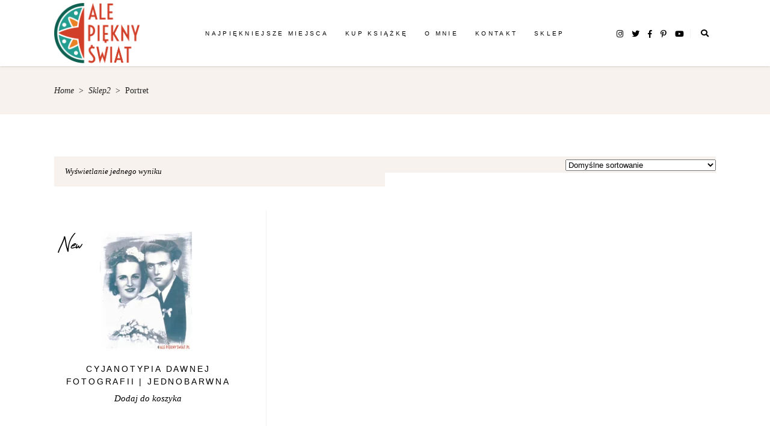

--- FILE ---
content_type: text/html; charset=UTF-8
request_url: https://alepieknyswiat.pl/tag-produktu/portret/
body_size: 28037
content:
<!DOCTYPE html><html lang="pl-PL"><head><script data-no-optimize="1">var litespeed_docref=sessionStorage.getItem("litespeed_docref");litespeed_docref&&(Object.defineProperty(document,"referrer",{get:function(){return litespeed_docref}}),sessionStorage.removeItem("litespeed_docref"));</script> <meta property="og:url" content="https://alepieknyswiat.pl/tag-produktu/portret"/><meta property="og:type" content="article"/><meta property="og:title" content="Ale Piękny Świat - blog podróżniczy Doroty Bronikowskiej"/><meta property="og:description" content="Przeczytasz tu opowieści z podróży po najpiękniejszych miejscach na świecie"/><meta property="og:image" content="https://alepieknyswiat.pl/wp-content/uploads/2022/10/GIL_0882-1.jpg"/><meta charset="UTF-8"/><style id="litespeed-ccss">body:after{content:url(/wp-content/plugins/instagram-feed/img/sbi-sprite.png);display:none}ul{box-sizing:border-box}:root{--wp--preset--font-size--normal:16px;--wp--preset--font-size--huge:42px}body{--wp--preset--color--black:#000;--wp--preset--color--cyan-bluish-gray:#abb8c3;--wp--preset--color--white:#fff;--wp--preset--color--pale-pink:#f78da7;--wp--preset--color--vivid-red:#cf2e2e;--wp--preset--color--luminous-vivid-orange:#ff6900;--wp--preset--color--luminous-vivid-amber:#fcb900;--wp--preset--color--light-green-cyan:#7bdcb5;--wp--preset--color--vivid-green-cyan:#00d084;--wp--preset--color--pale-cyan-blue:#8ed1fc;--wp--preset--color--vivid-cyan-blue:#0693e3;--wp--preset--color--vivid-purple:#9b51e0;--wp--preset--gradient--vivid-cyan-blue-to-vivid-purple:linear-gradient(135deg,rgba(6,147,227,1) 0%,#9b51e0 100%);--wp--preset--gradient--light-green-cyan-to-vivid-green-cyan:linear-gradient(135deg,#7adcb4 0%,#00d082 100%);--wp--preset--gradient--luminous-vivid-amber-to-luminous-vivid-orange:linear-gradient(135deg,rgba(252,185,0,1) 0%,rgba(255,105,0,1) 100%);--wp--preset--gradient--luminous-vivid-orange-to-vivid-red:linear-gradient(135deg,rgba(255,105,0,1) 0%,#cf2e2e 100%);--wp--preset--gradient--very-light-gray-to-cyan-bluish-gray:linear-gradient(135deg,#eee 0%,#a9b8c3 100%);--wp--preset--gradient--cool-to-warm-spectrum:linear-gradient(135deg,#4aeadc 0%,#9778d1 20%,#cf2aba 40%,#ee2c82 60%,#fb6962 80%,#fef84c 100%);--wp--preset--gradient--blush-light-purple:linear-gradient(135deg,#ffceec 0%,#9896f0 100%);--wp--preset--gradient--blush-bordeaux:linear-gradient(135deg,#fecda5 0%,#fe2d2d 50%,#6b003e 100%);--wp--preset--gradient--luminous-dusk:linear-gradient(135deg,#ffcb70 0%,#c751c0 50%,#4158d0 100%);--wp--preset--gradient--pale-ocean:linear-gradient(135deg,#fff5cb 0%,#b6e3d4 50%,#33a7b5 100%);--wp--preset--gradient--electric-grass:linear-gradient(135deg,#caf880 0%,#71ce7e 100%);--wp--preset--gradient--midnight:linear-gradient(135deg,#020381 0%,#2874fc 100%);--wp--preset--font-size--small:13px;--wp--preset--font-size--medium:20px;--wp--preset--font-size--large:36px;--wp--preset--font-size--x-large:42px;--wp--preset--spacing--20:.44rem;--wp--preset--spacing--30:.67rem;--wp--preset--spacing--40:1rem;--wp--preset--spacing--50:1.5rem;--wp--preset--spacing--60:2.25rem;--wp--preset--spacing--70:3.38rem;--wp--preset--spacing--80:5.06rem;--wp--preset--shadow--natural:6px 6px 9px rgba(0,0,0,.2);--wp--preset--shadow--deep:12px 12px 50px rgba(0,0,0,.4);--wp--preset--shadow--sharp:6px 6px 0px rgba(0,0,0,.2);--wp--preset--shadow--outlined:6px 6px 0px -3px rgba(255,255,255,1),6px 6px rgba(0,0,0,1);--wp--preset--shadow--crisp:6px 6px 0px rgba(0,0,0,1)}.state-fb-pop-up{position:fixed;left:-2000px;bottom:1px;margin:0;text-align:center;background-color:#fff;padding:0;height:auto;width:320px;border:1px solid #161616;overflow:visible;z-index:99999}.state-fb-pop-up img{max-width:100%}.state-fb-pop-up-close{position:absolute;z-index:999;top:10px;right:10px;height:32px;width:32px;-ms-filter:"alpha(opacity=85)";filter:alpha(opacity=85);opacity:.8}.state-fb-pop-up-close img{max-width:100%}@media screen and (max-width:450px){.state-fb-pop-up{width:320px}}input[type=text]{position:relative;width:100%;margin:0 0 25px;padding:9px 16px;font-size:12px;font-weight:400;line-height:calc(50px - (9px*2) - 2px);color:#959595;background-color:#fff;border:1px solid #c6c6c6;border-radius:0;outline:0;-webkit-appearance:none;-webkit-box-sizing:border-box;box-sizing:border-box;font-family:Montserrat,sans-serif;font-style:italic}input[type=text]::-webkit-input-placeholder{color:inherit}input:-moz-placeholder[type=text]{color:inherit;opacity:1}input[type=text]::-moz-placeholder{color:inherit;opacity:1}input:-ms-input-placeholder[type=text]{color:inherit}a,blockquote,body,div,form,html,i,li,p,span,ul{background:0 0;border:0;margin:0;outline:0;padding:0;vertical-align:baseline}article,header,nav{display:block}a img{border:none}img{height:auto;max-width:100%}.clearfix:after,.clearfix:before{content:" ";display:table}.clearfix:after{clear:both}html{overflow-y:scroll!important}body{font-family:Lora,serif;font-size:16px;font-weight:400;line-height:1.69em;color:#565050;background-color:#fff;overflow-x:hidden!important;-webkit-font-smoothing:antialiased}a,p a{color:#000;text-decoration:none}p{margin:10px 0}ul{list-style-position:inside;margin:15px 0}blockquote{position:relative;display:inline-block;width:100%;vertical-align:middle;margin:10px 0;padding:0;text-align:center;quotes:none;-webkit-box-sizing:border-box;box-sizing:border-box;font-family:Lora,serif;font-size:18px;line-height:26px;font-style:italic}blockquote>*{color:inherit;font-family:inherit;font-size:inherit;font-weight:inherit;font-style:inherit;line-height:inherit;letter-spacing:inherit;text-transform:inherit;margin:0}blockquote:after,blockquote:before{content:''}.mkdf-wrapper{position:relative;left:0;z-index:1000}.mkdf-wrapper .mkdf-wrapper-inner{width:100%;overflow:hidden}.mkdf-content{position:relative;margin-top:0;background-color:#fff;z-index:100}.mkdf-container{position:relative;width:100%;padding:0;z-index:100}.mkdf-container:before{content:" ";display:table}.mkdf-container:after{clear:both;content:" ";display:table}.mkdf-container-inner{width:1100px;margin:0 auto;-webkit-box-sizing:border-box;box-sizing:border-box}.mkdf-content .mkdf-content-inner>.mkdf-container>.mkdf-container-inner{padding-top:70px;padding-bottom:40px}@media only screen and (min-width:1400px){.mkdf-grid-1300 .mkdf-container-inner,.mkdf-grid-1300 .mkdf-grid{width:1300px}}.mkdf-grid{margin:0 auto;width:1100px}.mkdf-vertical-align-containers{position:relative;width:100%;height:100%;padding:0 20px;-webkit-box-sizing:border-box;box-sizing:border-box}.mkdf-vertical-align-containers .mkdf-position-left{position:relative;height:100%;float:left;z-index:2}.mkdf-vertical-align-containers .mkdf-position-center{position:absolute;left:0;width:100%;height:100%;text-align:center;z-index:1}.mkdf-vertical-align-containers .mkdf-position-right{position:relative;height:100%;float:right;text-align:right;z-index:2}.mkdf-vertical-align-containers .mkdf-position-center-inner,.mkdf-vertical-align-containers .mkdf-position-left-inner,.mkdf-vertical-align-containers .mkdf-position-right-inner{display:inline-block;vertical-align:middle}.mkdf-vertical-align-containers .mkdf-position-center:before,.mkdf-vertical-align-containers .mkdf-position-left:before,.mkdf-vertical-align-containers .mkdf-position-right:before{content:"";height:100%;display:inline-block;vertical-align:middle;margin-right:0}.mkdf-normal-space .mkdf-outer-space{margin:0 -15px}.mkdf-normal-space .mkdf-outer-space .mkdf-item-space{padding:0 15px;margin:0 0 30px}.mkdf-grid-list .mkdf-item-space{position:relative;display:inline-block;width:100%;vertical-align:top;-webkit-box-sizing:border-box;box-sizing:border-box}.mkdf-grid-list:not(.mkdf-one-columns) .mkdf-item-space{float:left}.mkdf-grid-list.mkdf-four-columns .mkdf-item-space{width:25%}@media only screen and (min-width:1025px){.mkdf-grid-list.mkdf-four-columns .mkdf-item-space:nth-child(4n+1){clear:both}}input[type=text]{position:relative;width:100%;margin:0 0 25px;padding:9px 16px;font-size:12px;font-weight:400;line-height:calc(50px - (9px*2) - 2px);color:#959595;background-color:#fff;border:1px solid #c6c6c6;border-radius:0;outline:0;-webkit-appearance:none;-webkit-box-sizing:border-box;box-sizing:border-box;font-family:Montserrat,sans-serif;font-style:italic}input[type=text]::-webkit-input-placeholder{color:inherit}input:-moz-placeholder[type=text]{color:inherit;opacity:1}input[type=text]::-moz-placeholder{color:inherit;opacity:1}input:-ms-input-placeholder[type=text]{color:inherit}#mkdf-back-to-top{position:fixed;width:63px;right:37px;bottom:35px;margin:0;z-index:10000;opacity:0;visibility:hidden}#mkdf-back-to-top>span{position:relative;display:block;width:61px;height:61px;line-height:63px;border-radius:100%;font-size:43px;text-align:center;font-family:EpicRide,serif;color:#000;background-color:#fff;border:1px solid #fff;overflow:hidden}input[type=text]::-ms-clear{display:none}.mkdf-mobile-header .widget,.mkdf-page-header .widget{display:inline-block;vertical-align:middle;margin:0;position:relative}.mkdf-page-header{position:relative;display:inline-block;width:100%;vertical-align:middle;margin:0;padding:0;z-index:110;-webkit-box-sizing:border-box;box-sizing:border-box}.mkdf-page-header a img{display:block}.mkdf-page-header p{margin:0}.mkdf-page-header .mkdf-vertical-align-containers{padding:0 40px}.mkdf-page-header .mkdf-grid{height:100%}.mkdf-page-header .mkdf-grid .mkdf-vertical-align-containers{padding:0}.mkdf-page-header .mkdf-menu-area{position:relative;height:100px;background-color:#fff;-webkit-box-sizing:border-box;box-sizing:border-box}.mkdf-page-header .mkdf-menu-area .mkdf-logo-wrapper a{max-height:100px}.mkdf-page-header .mkdf-menu-area .widget{display:inline-block;vertical-align:middle;margin:0}.mkdf-menu-area-in-grid-border-disable .mkdf-page-header .mkdf-menu-area .mkdf-grid .mkdf-vertical-align-containers{border:none}.mkdf-dark-header .mkdf-page-header>div:not(.fixed):not(.mkdf-sticky-header) .mkdf-logo-wrapper .mkdf-dark-logo{opacity:1}.mkdf-dark-header .mkdf-page-header>div:not(.fixed):not(.mkdf-sticky-header) .mkdf-logo-wrapper .mkdf-light-logo,.mkdf-dark-header .mkdf-page-header>div:not(.fixed):not(.mkdf-sticky-header) .mkdf-logo-wrapper .mkdf-normal-logo{opacity:0}.mkdf-dark-header .mkdf-page-header>div:not(.fixed):not(.mkdf-sticky-header) .mkdf-menu-area{color:#000!important}.mkdf-dark-header .mkdf-page-header>div:not(.fixed):not(.mkdf-sticky-header) .mkdf-menu-area .widget{color:#000!important}.mkdf-dark-header .mkdf-page-header>div:not(.fixed):not(.mkdf-sticky-header) .mkdf-menu-area .widget a,.mkdf-dark-header .mkdf-page-header>div:not(.fixed):not(.mkdf-sticky-header) .mkdf-menu-area .widget i,.mkdf-dark-header .mkdf-page-header>div:not(.fixed):not(.mkdf-sticky-header) .mkdf-menu-area .widget p,.mkdf-dark-header .mkdf-page-header>div:not(.fixed):not(.mkdf-sticky-header) .mkdf-menu-area .widget span{color:#000!important}.mkdf-logo-wrapper{display:inline-block;vertical-align:middle;line-height:1}.mkdf-logo-wrapper a{position:relative;display:inline-block;vertical-align:top;max-width:100%}.mkdf-logo-wrapper a img{height:100%;width:auto}.mkdf-logo-wrapper a img.mkdf-normal-logo{opacity:1}.mkdf-logo-wrapper a img.mkdf-dark-logo{opacity:0;-webkit-transform:translateY(-100%);-ms-transform:translateY(-100%);transform:translateY(-100%)}.mkdf-logo-wrapper a img.mkdf-light-logo{opacity:0;-webkit-transform:translateY(-200%);-ms-transform:translateY(-200%);transform:translateY(-200%)}.mkdf-main-menu{position:relative;display:inline-block;width:100%;vertical-align:middle;height:100%;width:auto}.mkdf-main-menu ul{list-style:none outside none;margin:0;padding:0;text-align:left}.mkdf-main-menu ul li{position:relative;display:inline-block;float:left;padding:0;margin:0}.mkdf-main-menu ul li a{font-size:15px;line-height:24px;color:#575757;letter-spacing:.33em;font-family:Lora,serif}.mkdf-main-menu>ul{position:relative;display:inline-block;width:100%;vertical-align:middle;height:100%}.mkdf-main-menu>ul>li{position:relative;display:-webkit-box;display:-ms-flexbox;display:flex;-webkit-box-align:center;-ms-flex-align:center;align-items:center;height:100%}.mkdf-main-menu>ul>li>a{position:relative;display:inline-block;width:100%;vertical-align:top;padding:0 14px;color:#000;font-size:10px;font-weight:500;line-height:23px;-webkit-box-sizing:border-box;box-sizing:border-box;font-family:Montserrat,sans-serif;text-transform:uppercase}.mkdf-main-menu>ul>li>a>span.item_outer{position:relative;display:block}.mkdf-main-menu>ul>li>a>span.item_outer .item_text{position:relative;display:inline-block;vertical-align:top}.mkdf-dark-header .mkdf-page-header>div:not(.mkdf-sticky-header):not(.fixed) .mkdf-main-menu>ul>li>a{color:#000}.mkdf-header-standard .mkdf-menu-area.mkdf-menu-center .mkdf-vertical-align-containers .mkdf-position-center-inner{height:100%}.mkdf-header-standard .mkdf-menu-area.mkdf-menu-center .mkdf-vertical-align-containers .mkdf-position-right:before{display:none}.mkdf-header-standard .mkdf-menu-area.mkdf-menu-center .mkdf-vertical-align-containers .mkdf-position-right-inner{display:-webkit-flex;-webkit-align-items:center;display:-webkit-box;display:-ms-flexbox;display:flex;-webkit-box-align:center;-ms-flex-align:center;align-items:center;height:100%}.mkdf-mobile-header{position:relative;display:none;z-index:110}.mkdf-mobile-header .mkdf-mobile-header-inner{position:relative;height:70px;background-color:#fff;border-bottom:1px solid #f2f2f2;-webkit-box-sizing:border-box;box-sizing:border-box}.mkdf-mobile-header .mkdf-mobile-header-inner .mkdf-mobile-header-holder{position:relative;z-index:2;height:100%}.mkdf-mobile-header .mkdf-grid{height:100%;width:100%;padding:7px 0;-webkit-box-sizing:border-box;box-sizing:border-box}.mkdf-mobile-header .mkdf-vertical-align-containers .mkdf-position-right{max-width:80%}.mkdf-mobile-header .mkdf-mobile-logo-wrapper a{display:block}.mkdf-mobile-header .mkdf-mobile-logo-wrapper img{display:block;height:100%;width:auto}.mkdf-mobile-header .mkdf-mobile-menu-opener{position:relative;display:inline-block;vertical-align:middle;z-index:2}.mkdf-mobile-header .mkdf-mobile-menu-opener a{display:table;height:100%}.mkdf-mobile-header .mkdf-mobile-menu-opener a>*{position:relative;display:table-cell;vertical-align:middle;line-height:1em}.mkdf-mobile-header .mkdf-mobile-menu-opener.mkdf-mobile-menu-opener-icon-pack .mkdf-mobile-menu-icon{font-size:20px}.mkdf-mobile-header .mkdf-mobile-menu-opener.mkdf-mobile-menu-opener-icon-pack .mkdf-mobile-menu-icon *{display:block;line-height:inherit}.mkdf-mobile-header .mkdf-mobile-menu-opener.mkdf-mobile-menu-opener-icon-pack .mkdf-mobile-menu-icon :before{display:block;line-height:inherit}.mkdf-mobile-header .mkdf-mobile-side-area{background-color:#fff;height:100vh;min-height:100vh;overflow:hidden;padding:56px 51px 80px 75px;-webkit-box-sizing:border-box;box-sizing:border-box;position:fixed;top:0;right:0;width:420px;max-width:100%;z-index:9999;-webkit-backface-visibility:hidden;-webkit-transform:translate3d(170%,0,0);transform:translate3d(170%,0,0)}.mkdf-mobile-header .mkdf-mobile-side-area .mkdf-mobile-side-area-inner{height:calc(100vh - 136px);min-height:calc(100vh - 136px);overflow:hidden}.mkdf-mobile-header .mkdf-mobile-side-area .mkdf-mobile-widget-area{position:absolute;bottom:0;left:0;width:100%;display:block;height:60px;-webkit-box-sizing:border-box;box-sizing:border-box}.mkdf-mobile-header .mkdf-mobile-side-area .mkdf-mobile-widget-area>*{-webkit-box-sizing:border-box;box-sizing:border-box;float:left;height:60px;margin:0;text-align:center;line-height:60px;display:inline-block;vertical-align:middle;font-size:24px}.mkdf-mobile-header .mkdf-mobile-side-area .mkdf-mobile-widget-area .mkdf-mobile-widget-area-inner{position:relative;width:100%}.mkdf-mobile-header .mkdf-mobile-side-area .mkdf-mobile-widget-area .mkdf-mobile-widget-area-inner>div{display:inline-block}.mkdf-mobile-header .mkdf-mobile-side-area .mkdf-close-mobile-side-area-holder{display:block;position:absolute;top:19px;right:21px;z-index:1000}.mkdf-mobile-header .mkdf-mobile-side-area .mkdf-close-mobile-side-area-holder i{color:#f7775e;font-size:22px}.mkdf-mobile-header .mkdf-mobile-nav{opacity:0;-webkit-transform:translateX(50px);-ms-transform:translateX(50px);transform:translateX(50px)}.mkdf-mobile-header .mkdf-mobile-nav ul{padding:0;margin:0;list-style-type:none}.mkdf-mobile-header .mkdf-mobile-nav ul li{position:relative;padding:0;margin:0;-webkit-transform:translateZ(0)}.mkdf-mobile-header .mkdf-mobile-nav ul li a{position:relative;display:block;padding:5px 0;margin:0;font-size:15px;line-height:35px;color:#565050;text-transform:uppercase;font-weight:500;font-family:Montserrat,sans-serif;letter-spacing:.23em}.mkdf-mobile-header .mkdf-mobile-nav>.mkdf-grid>ul>li:last-child>a{border-bottom:none}.mkdf-search-opener{position:relative;display:inline-block;vertical-align:middle;font-size:15px;line-height:1;margin:0 12px}.mkdf-search-opener:before{content:'';height:15px;width:2px;background:#c9c9c9;position:absolute;left:-14px;top:50%;-webkit-transform:translateY(-50%);-ms-transform:translateY(-50%);transform:translateY(-50%)}.mkdf-search-opener .mkdf-search-opener-wrapper{display:block}.mkdf-search-opener .mkdf-search-opener-wrapper>*{position:relative;display:inline-block;vertical-align:middle;line-height:1.1em}.mkdf-dark-header .mkdf-page-header>div:not(.mkdf-sticky-header):not(.fixed) .mkdf-search-opener{color:#000!important}.mkdf-search-opener-holder{position:relative;display:-webkit-inline-box;display:-ms-inline-flexbox;display:inline-flex;-webkit-box-pack:end;-ms-flex-pack:end;justify-content:flex-end;-webkit-box-align:center;-ms-flex-align:center;align-items:center;width:43px}.mkdf-search-opener-holder:before{content:'';height:15px;width:1px;background-color:#f2f2f2;left:0;top:50%;position:absolute;-webkit-transform:translateY(-50%);-ms-transform:translateY(-50%);transform:translateY(-50%)}.mkdf-search-opener-holder .mkdf-search-opener{z-index:15;text-align:center}.mkdf-search-opener-holder .mkdf-search-opener span{width:100%}.mkdf-search-opener-holder .mkdf-search-opener:before{display:none}.mkdf-search-opener-holder .mkdf-on-side-search-form{position:relative;right:0;width:0;opacity:0;display:inline-block}.mkdf-search-opener-holder .mkdf-on-side-search-form .mkdf-field-holder input[type=text]{margin-bottom:0;border-bottom:0;padding:0 0 0 7px;line-height:43px;font-family:Lora,serif;font-weight:400;color:#888;border:none;font-size:14px;background-color:transparent}.mkdf-search-opener-holder .mkdf-on-side-search-form button{position:absolute;width:40px;float:left;color:#000;font-size:20px;background-color:transparent;border:none;outline:0;z-index:10;display:none}.mkdf-search-opener-holder .mkdf-on-side-search-form button .mkdf-onside-btn-icon{display:block;width:20px;height:20px;background-color:transparent}.mkdf-title-holder{position:relative;display:inline-block;width:100%;vertical-align:middle;height:240px;background-color:#f6f6f6;background-position:center 0;background-repeat:no-repeat;z-index:101}.mkdf-title-holder .mkdf-title-wrapper{position:relative;display:table;table-layout:fixed;height:100%;width:100%}.mkdf-title-holder .mkdf-title-inner{position:relative;display:table-cell;height:100%;width:100%;vertical-align:middle}.mkdf-title-holder.mkdf-breadcrumbs-type .mkdf-breadcrumbs{position:relative;display:inline-block;width:100%;vertical-align:middle;color:#565050}.mkdf-title-holder.mkdf-breadcrumbs-type .mkdf-breadcrumbs a,.mkdf-title-holder.mkdf-breadcrumbs-type .mkdf-breadcrumbs span{position:relative;display:inline-block;vertical-align:middle;color:inherit}.mkdf-destination-list-holder{position:relative;display:inline-block;width:100%;vertical-align:middle}.mkdf-destination-list-holder article .mkdf-pl-item-inner{position:relative;display:inline-block;width:100%;vertical-align:middle}.mkdf-destination-list-holder article .mkdf-pl-item-inner>a{display:block;overflow:hidden;position:relative}.mkdf-destination-list-holder article .mkdf-pl-item-inner>a:before{position:absolute;display:block;width:100%;height:100%;top:0;left:0;content:'';background-color:rgba(0,0,0,.1);opacity:0;z-index:1}.mkdf-destination-list-holder article .mkdf-pl-item-inner>a img{-webkit-backface-visibility:hidden;backface-visibility:hidden}.mkdf-destination-list-holder article .mkdf-pli-image{position:relative;display:inline-block;width:100%;vertical-align:middle}.mkdf-destination-list-holder article .mkdf-pli-image img{display:block;width:100%}.mkdf-destination-list-holder article .mkdf-pli-text-wrapper{position:relative;display:table;table-layout:fixed;height:100%;width:100%}.mkdf-destination-list-holder article .mkdf-pli-text{position:relative;display:table-cell;height:100%;width:100%;vertical-align:middle}.mkdf-destination-list-holder article .mkdf-pli-text .mkdf-btn{border:1px solid #c6c6c6!important}.mkdf-destination-list-holder article .mkdf-pli-text .mkdf-pli-title{margin:0}.mkdf-destination-list-holder article .mkdf-pli-text span.mkdf-pli-title{display:block;font-family:EpicRide,serif;color:#000;font-weight:400;letter-spacing:0;font-size:44px;line-height:1em}.mkdf-destination-list-holder article .mkdf-pli-text .mkdf-pli-category-holder{position:relative;display:block;margin:3px 0 22px}.mkdf-destination-list-holder article .mkdf-pli-text .mkdf-pli-category-holder a{position:relative;display:inline-block;vertical-align:middle;font-size:10px;font-weight:500;letter-spacing:.33em;color:#959595;font-family:Montserrat,sans-serif;text-transform:uppercase;padding:0 6px 0 0;margin:0 3px 0 0;z-index:8}.mkdf-destination-list-holder article .mkdf-pli-text .mkdf-pli-category-holder a:after{position:absolute;top:0;right:-4px;content:'/';color:inherit;font-size:9px;line-height:inherit}.mkdf-destination-list-holder article .mkdf-pli-text .mkdf-pli-category-holder a:last-child{margin:0;padding:0}.mkdf-destination-list-holder article .mkdf-pli-text .mkdf-pli-category-holder a:last-child:after{display:none}.mkdf-destination-list-holder.mkdf-pl-standard-shader .mkdf-pli-text-holder{position:relative;display:inline-block;width:100%;vertical-align:middle;text-align:center;padding:37px 5%;border:1px solid #ededed;background-color:#fff;border-top:none;-webkit-box-sizing:border-box;box-sizing:border-box}.mkdf-destination-list-holder.mkdf-pl-standard-shader .mkdf-pli-text-holder .mkdf-pli-text>img{padding:0 50px;-webkit-box-sizing:border-box;box-sizing:border-box}.mkdf-btn{position:relative;display:inline-block;vertical-align:middle;width:auto;margin:0;font-family:Montserrat,sans-serif;font-size:12px;line-height:2em;letter-spacing:.2em;font-weight:400;text-transform:uppercase;outline:0;-webkit-box-sizing:border-box;box-sizing:border-box;padding:9px 41px 10px}.mkdf-btn.mkdf-btn-outline{color:#000;background-color:transparent;border:1px solid #c6c6c6}.mkdf-icon-shortcode{position:relative;display:inline-block;vertical-align:middle;line-height:1em}.mkdf-icon-shortcode .mkdf-icon-element{display:block;line-height:inherit}.mkdf-icon-shortcode .mkdf-icon-element:before{display:block;line-height:inherit}html{height:100%;overflow-x:hidden}[class*=" dripicons-"]:before{font-family:"dripicons-v2"!important;font-style:normal!important;font-weight:400!important;font-variant:normal!important;text-transform:none!important;speak:none;line-height:1;-webkit-font-smoothing:antialiased;-moz-osx-font-smoothing:grayscale}.dripicons-cross:before{content:""}.fa,.fab{-moz-osx-font-smoothing:grayscale;-webkit-font-smoothing:antialiased;display:inline-block;font-style:normal;font-variant:normal;text-rendering:auto;line-height:1}.fa-bars:before{content:"\f0c9"}.fa-facebook-f:before{content:"\f39e"}.fa-instagram:before{content:"\f16d"}.fa-pinterest-p:before{content:"\f231"}.fa-search:before{content:"\f002"}.fa-twitter:before{content:"\f099"}.fa-youtube:before{content:"\f167"}.fab{font-family:Font Awesome\ 5 Brands}.fa{font-family:Font Awesome\ 5 Free}.fa{font-weight:900}.mkdf-mobile-header .mkdf-mobile-side-area .mkdf-close-mobile-side-area-holder i{color:#0f6152}p{font-family:Montserrat;font-size:16px;line-height:27px;font-style:normal;font-weight:400;text-transform:none}a,p a{color:#d33;font-style:italic;font-weight:400;text-decoration:none}.mkdf-page-header .mkdf-menu-area{height:110px!important;box-shadow:0px 1px 3px rgba(0,0,0,.15)}.mkdf-main-menu>ul>li>a{font-style:normal}.mkdf-search-opener{font-size:13px}.mkdf-title-holder .mkdf-title-wrapper .mkdf-breadcrumbs{color:#232323;font-family:Lora;font-size:14px;font-style:normal;font-weight:500;letter-spacing:0px;text-transform:capitalize}@media only screen and (max-width:1024px){body:not(.mkdf-content-is-behind-header):not(.error404) .mkdf-content{margin-top:0!important}}@media only screen and (max-width:1200px){.mkdf-container-inner,.mkdf-grid{width:950px}}@media only screen and (max-width:1024px){.mkdf-container-inner,.mkdf-grid{width:768px}}@media only screen and (max-width:768px){.mkdf-container-inner,.mkdf-grid{width:600px}}@media only screen and (max-width:680px){.mkdf-container-inner,.mkdf-grid{width:420px}}@media only screen and (max-width:480px){.mkdf-container-inner,.mkdf-grid{width:300px}}@media only screen and (max-width:320px){.mkdf-container-inner,.mkdf-grid{width:90%}}@media only screen and (max-width:1024px){.mkdf-grid-list.mkdf-four-columns .mkdf-item-space{width:50%}}@media only screen and (max-width:1024px) and (min-width:769px){.mkdf-grid-list.mkdf-four-columns .mkdf-item-space:nth-child(2n+1){clear:both}}@media only screen and (max-width:768px){.mkdf-grid-list.mkdf-four-columns .mkdf-item-space{width:50%}}@media only screen and (max-width:768px) and (min-width:681px){.mkdf-grid-list.mkdf-four-columns .mkdf-item-space:nth-child(2n+1){clear:both}}@media only screen and (max-width:680px){.mkdf-grid-list.mkdf-four-columns .mkdf-item-space{width:100%}}@media only screen and (max-width:1024px){.mkdf-page-header{display:none}}@media only screen and (max-width:1024px){.mkdf-mobile-header{display:block}}@media only screen and (max-width:1024px){.mkdf-title-holder.mkdf-title-va-header-bottom{height:auto!important}.mkdf-title-holder.mkdf-title-va-header-bottom .mkdf-title-wrapper{padding-top:0!important}}.mkdf-mobile-header .mkdf-mobile-side-area .mkdf-mobile-widget-area{padding:0 51px 0 75px}.mkdf-mobile-widget-area-inner{display:flex!important;width:100%;align-items:center;justify-content:space-between}.mkdf-mobile-header .mkdf-mobile-side-area .mkdf-mobile-widget-area .mkdf-mobile-widget-area-inner>div{display:inherit}.mkdf-mobile-widget-area{height:100px!important}</style><link rel="preload" data-asynced="1" data-optimized="2" as="style" onload="this.onload=null;this.rel='stylesheet'" href="https://alepieknyswiat.pl/wp-content/litespeed/ucss/694e6f0d0099ed441d838fb14d38879f.css?ver=6f649" /><script data-optimized="1" type="litespeed/javascript" data-src="https://alepieknyswiat.pl/wp-content/plugins/litespeed-cache/assets/js/css_async.min.js"></script> <link rel="profile" href="http://gmpg.org/xfn/11"/><meta name="viewport" content="width=device-width,initial-scale=1,user-scalable=yes"><meta name='robots' content='index, follow, max-image-preview:large, max-snippet:-1, max-video-preview:-1' /> <script data-cfasync="false" data-pagespeed-no-defer>var gtm4wp_datalayer_name = "dataLayer";
	var dataLayer = dataLayer || [];
	const gtm4wp_use_sku_instead = false;
	const gtm4wp_currency = 'PLN';
	const gtm4wp_product_per_impression = 10;
	const gtm4wp_clear_ecommerce = false;

	const gtm4wp_scrollerscript_debugmode         = false;
	const gtm4wp_scrollerscript_callbacktime      = 100;
	const gtm4wp_scrollerscript_readerlocation    = 150;
	const gtm4wp_scrollerscript_contentelementid  = "content";
	const gtm4wp_scrollerscript_scannertime       = 60;</script> <title>portret - Ale Piękny Świat - blog podróżniczy Doroty Bronikowskiej</title><link rel="canonical" href="https://alepieknyswiat.pl/tag-produktu/portret/" /><meta property="og:locale" content="pl_PL" /><meta property="og:type" content="article" /><meta property="og:title" content="portret - Ale Piękny Świat - blog podróżniczy Doroty Bronikowskiej" /><meta property="og:url" content="https://alepieknyswiat.pl/tag-produktu/portret/" /><meta property="og:site_name" content="Ale Piękny Świat - blog podróżniczy Doroty Bronikowskiej" /><meta property="og:image" content="https://alepieknyswiat.pl/wp-content/uploads/2021/05/dorota-chojnowska.jpg" /><meta property="og:image:width" content="2560" /><meta property="og:image:height" content="1440" /><meta property="og:image:type" content="image/jpeg" /><meta name="twitter:card" content="summary_large_image" /> <script type="application/ld+json" class="yoast-schema-graph">{"@context":"https://schema.org","@graph":[{"@type":"CollectionPage","@id":"https://alepieknyswiat.pl/tag-produktu/portret/","url":"https://alepieknyswiat.pl/tag-produktu/portret/","name":"portret - Ale Piękny Świat - blog podróżniczy Doroty Bronikowskiej","isPartOf":{"@id":"https://alepieknyswiat.pl/#website"},"primaryImageOfPage":{"@id":"https://alepieknyswiat.pl/tag-produktu/portret/#primaryimage"},"image":{"@id":"https://alepieknyswiat.pl/tag-produktu/portret/#primaryimage"},"thumbnailUrl":"https://alepieknyswiat.pl/wp-content/uploads/2022/10/cyjanotypia-babcia-pawla.png","breadcrumb":{"@id":"https://alepieknyswiat.pl/tag-produktu/portret/#breadcrumb"},"inLanguage":"pl-PL"},{"@type":"ImageObject","inLanguage":"pl-PL","@id":"https://alepieknyswiat.pl/tag-produktu/portret/#primaryimage","url":"https://alepieknyswiat.pl/wp-content/uploads/2022/10/cyjanotypia-babcia-pawla.png","contentUrl":"https://alepieknyswiat.pl/wp-content/uploads/2022/10/cyjanotypia-babcia-pawla.png","width":1153,"height":768},{"@type":"BreadcrumbList","@id":"https://alepieknyswiat.pl/tag-produktu/portret/#breadcrumb","itemListElement":[{"@type":"ListItem","position":1,"name":"Strona główna","item":"https://alepieknyswiat.pl/"},{"@type":"ListItem","position":2,"name":"portret"}]},{"@type":"WebSite","@id":"https://alepieknyswiat.pl/#website","url":"https://alepieknyswiat.pl/","name":"Ale Piękny Świat - blog podróżniczy Doroty Bronikowskiej","description":"Przeczytasz tu opowieści z podróży po najpiękniejszych miejscach na świecie","publisher":{"@id":"https://alepieknyswiat.pl/#/schema/person/ff554723008ebbca1c3ad529cd61dac2"},"potentialAction":[{"@type":"SearchAction","target":{"@type":"EntryPoint","urlTemplate":"https://alepieknyswiat.pl/?s={search_term_string}"},"query-input":"required name=search_term_string"}],"inLanguage":"pl-PL"},{"@type":["Person","Organization"],"@id":"https://alepieknyswiat.pl/#/schema/person/ff554723008ebbca1c3ad529cd61dac2","name":"Dorota Bronikowska","image":{"@type":"ImageObject","inLanguage":"pl-PL","@id":"https://alepieknyswiat.pl/#/schema/person/image/","url":"https://alepieknyswiat.pl/wp-content/uploads/2020/01/DD036_resize.jpg","contentUrl":"https://alepieknyswiat.pl/wp-content/uploads/2020/01/DD036_resize.jpg","width":582,"height":874,"caption":"Dorota Bronikowska"},"logo":{"@id":"https://alepieknyswiat.pl/#/schema/person/image/"},"description":"Jestem włóczykijem, dziennikarką i antropologiem kultury. Na blogu dzielę się z Tobą wspomnieniami z moich przeważnie samotnych podróży pieszo i na bambusowym rowerze. Znajdziesz tu opowieści o ludziach, miejscach, zwyczajach, sztuce oraz praktyczne informacje.","sameAs":["http://www.alepieknyswiat.pl","https://www.facebook.com/aleswiatjestpiekny/","https://www.instagram.com/alepieknyswiat.pl/","https://www.linkedin.com/in/dorota-chojnowska-292a158b/","https://pl.pinterest.com/dchojnowska/","https://www.youtube.com/channel/UC8-C_m0MvZHLSCnAMtY8mLA"]}]}</script> <link rel='dns-prefetch' href='//fonts.googleapis.com' /><link rel="alternate" type="application/rss+xml" title="Ale Piękny Świat - blog podróżniczy Doroty Bronikowskiej &raquo; Kanał z wpisami" href="https://alepieknyswiat.pl/feed/" /><link rel="alternate" type="application/rss+xml" title="Ale Piękny Świat - blog podróżniczy Doroty Bronikowskiej &raquo; Kanał z komentarzami" href="https://alepieknyswiat.pl/comments/feed/" /><link rel="alternate" type="application/rss+xml" title="Kanał Ale Piękny Świat - blog podróżniczy Doroty Bronikowskiej &raquo; portret Tag" href="https://alepieknyswiat.pl/tag-produktu/portret/feed/" /><style id='classic-theme-styles-inline-css' type='text/css'>/*! This file is auto-generated */
.wp-block-button__link{color:#fff;background-color:#32373c;border-radius:9999px;box-shadow:none;text-decoration:none;padding:calc(.667em + 2px) calc(1.333em + 2px);font-size:1.125em}.wp-block-file__button{background:#32373c;color:#fff;text-decoration:none}</style><style id='global-styles-inline-css' type='text/css'>body{--wp--preset--color--black: #000000;--wp--preset--color--cyan-bluish-gray: #abb8c3;--wp--preset--color--white: #ffffff;--wp--preset--color--pale-pink: #f78da7;--wp--preset--color--vivid-red: #cf2e2e;--wp--preset--color--luminous-vivid-orange: #ff6900;--wp--preset--color--luminous-vivid-amber: #fcb900;--wp--preset--color--light-green-cyan: #7bdcb5;--wp--preset--color--vivid-green-cyan: #00d084;--wp--preset--color--pale-cyan-blue: #8ed1fc;--wp--preset--color--vivid-cyan-blue: #0693e3;--wp--preset--color--vivid-purple: #9b51e0;--wp--preset--gradient--vivid-cyan-blue-to-vivid-purple: linear-gradient(135deg,rgba(6,147,227,1) 0%,rgb(155,81,224) 100%);--wp--preset--gradient--light-green-cyan-to-vivid-green-cyan: linear-gradient(135deg,rgb(122,220,180) 0%,rgb(0,208,130) 100%);--wp--preset--gradient--luminous-vivid-amber-to-luminous-vivid-orange: linear-gradient(135deg,rgba(252,185,0,1) 0%,rgba(255,105,0,1) 100%);--wp--preset--gradient--luminous-vivid-orange-to-vivid-red: linear-gradient(135deg,rgba(255,105,0,1) 0%,rgb(207,46,46) 100%);--wp--preset--gradient--very-light-gray-to-cyan-bluish-gray: linear-gradient(135deg,rgb(238,238,238) 0%,rgb(169,184,195) 100%);--wp--preset--gradient--cool-to-warm-spectrum: linear-gradient(135deg,rgb(74,234,220) 0%,rgb(151,120,209) 20%,rgb(207,42,186) 40%,rgb(238,44,130) 60%,rgb(251,105,98) 80%,rgb(254,248,76) 100%);--wp--preset--gradient--blush-light-purple: linear-gradient(135deg,rgb(255,206,236) 0%,rgb(152,150,240) 100%);--wp--preset--gradient--blush-bordeaux: linear-gradient(135deg,rgb(254,205,165) 0%,rgb(254,45,45) 50%,rgb(107,0,62) 100%);--wp--preset--gradient--luminous-dusk: linear-gradient(135deg,rgb(255,203,112) 0%,rgb(199,81,192) 50%,rgb(65,88,208) 100%);--wp--preset--gradient--pale-ocean: linear-gradient(135deg,rgb(255,245,203) 0%,rgb(182,227,212) 50%,rgb(51,167,181) 100%);--wp--preset--gradient--electric-grass: linear-gradient(135deg,rgb(202,248,128) 0%,rgb(113,206,126) 100%);--wp--preset--gradient--midnight: linear-gradient(135deg,rgb(2,3,129) 0%,rgb(40,116,252) 100%);--wp--preset--font-size--small: 13px;--wp--preset--font-size--medium: 20px;--wp--preset--font-size--large: 36px;--wp--preset--font-size--x-large: 42px;--wp--preset--spacing--20: 0.44rem;--wp--preset--spacing--30: 0.67rem;--wp--preset--spacing--40: 1rem;--wp--preset--spacing--50: 1.5rem;--wp--preset--spacing--60: 2.25rem;--wp--preset--spacing--70: 3.38rem;--wp--preset--spacing--80: 5.06rem;--wp--preset--shadow--natural: 6px 6px 9px rgba(0, 0, 0, 0.2);--wp--preset--shadow--deep: 12px 12px 50px rgba(0, 0, 0, 0.4);--wp--preset--shadow--sharp: 6px 6px 0px rgba(0, 0, 0, 0.2);--wp--preset--shadow--outlined: 6px 6px 0px -3px rgba(255, 255, 255, 1), 6px 6px rgba(0, 0, 0, 1);--wp--preset--shadow--crisp: 6px 6px 0px rgba(0, 0, 0, 1);}:where(.is-layout-flex){gap: 0.5em;}:where(.is-layout-grid){gap: 0.5em;}body .is-layout-flow > .alignleft{float: left;margin-inline-start: 0;margin-inline-end: 2em;}body .is-layout-flow > .alignright{float: right;margin-inline-start: 2em;margin-inline-end: 0;}body .is-layout-flow > .aligncenter{margin-left: auto !important;margin-right: auto !important;}body .is-layout-constrained > .alignleft{float: left;margin-inline-start: 0;margin-inline-end: 2em;}body .is-layout-constrained > .alignright{float: right;margin-inline-start: 2em;margin-inline-end: 0;}body .is-layout-constrained > .aligncenter{margin-left: auto !important;margin-right: auto !important;}body .is-layout-constrained > :where(:not(.alignleft):not(.alignright):not(.alignfull)){max-width: var(--wp--style--global--content-size);margin-left: auto !important;margin-right: auto !important;}body .is-layout-constrained > .alignwide{max-width: var(--wp--style--global--wide-size);}body .is-layout-flex{display: flex;}body .is-layout-flex{flex-wrap: wrap;align-items: center;}body .is-layout-flex > *{margin: 0;}body .is-layout-grid{display: grid;}body .is-layout-grid > *{margin: 0;}:where(.wp-block-columns.is-layout-flex){gap: 2em;}:where(.wp-block-columns.is-layout-grid){gap: 2em;}:where(.wp-block-post-template.is-layout-flex){gap: 1.25em;}:where(.wp-block-post-template.is-layout-grid){gap: 1.25em;}.has-black-color{color: var(--wp--preset--color--black) !important;}.has-cyan-bluish-gray-color{color: var(--wp--preset--color--cyan-bluish-gray) !important;}.has-white-color{color: var(--wp--preset--color--white) !important;}.has-pale-pink-color{color: var(--wp--preset--color--pale-pink) !important;}.has-vivid-red-color{color: var(--wp--preset--color--vivid-red) !important;}.has-luminous-vivid-orange-color{color: var(--wp--preset--color--luminous-vivid-orange) !important;}.has-luminous-vivid-amber-color{color: var(--wp--preset--color--luminous-vivid-amber) !important;}.has-light-green-cyan-color{color: var(--wp--preset--color--light-green-cyan) !important;}.has-vivid-green-cyan-color{color: var(--wp--preset--color--vivid-green-cyan) !important;}.has-pale-cyan-blue-color{color: var(--wp--preset--color--pale-cyan-blue) !important;}.has-vivid-cyan-blue-color{color: var(--wp--preset--color--vivid-cyan-blue) !important;}.has-vivid-purple-color{color: var(--wp--preset--color--vivid-purple) !important;}.has-black-background-color{background-color: var(--wp--preset--color--black) !important;}.has-cyan-bluish-gray-background-color{background-color: var(--wp--preset--color--cyan-bluish-gray) !important;}.has-white-background-color{background-color: var(--wp--preset--color--white) !important;}.has-pale-pink-background-color{background-color: var(--wp--preset--color--pale-pink) !important;}.has-vivid-red-background-color{background-color: var(--wp--preset--color--vivid-red) !important;}.has-luminous-vivid-orange-background-color{background-color: var(--wp--preset--color--luminous-vivid-orange) !important;}.has-luminous-vivid-amber-background-color{background-color: var(--wp--preset--color--luminous-vivid-amber) !important;}.has-light-green-cyan-background-color{background-color: var(--wp--preset--color--light-green-cyan) !important;}.has-vivid-green-cyan-background-color{background-color: var(--wp--preset--color--vivid-green-cyan) !important;}.has-pale-cyan-blue-background-color{background-color: var(--wp--preset--color--pale-cyan-blue) !important;}.has-vivid-cyan-blue-background-color{background-color: var(--wp--preset--color--vivid-cyan-blue) !important;}.has-vivid-purple-background-color{background-color: var(--wp--preset--color--vivid-purple) !important;}.has-black-border-color{border-color: var(--wp--preset--color--black) !important;}.has-cyan-bluish-gray-border-color{border-color: var(--wp--preset--color--cyan-bluish-gray) !important;}.has-white-border-color{border-color: var(--wp--preset--color--white) !important;}.has-pale-pink-border-color{border-color: var(--wp--preset--color--pale-pink) !important;}.has-vivid-red-border-color{border-color: var(--wp--preset--color--vivid-red) !important;}.has-luminous-vivid-orange-border-color{border-color: var(--wp--preset--color--luminous-vivid-orange) !important;}.has-luminous-vivid-amber-border-color{border-color: var(--wp--preset--color--luminous-vivid-amber) !important;}.has-light-green-cyan-border-color{border-color: var(--wp--preset--color--light-green-cyan) !important;}.has-vivid-green-cyan-border-color{border-color: var(--wp--preset--color--vivid-green-cyan) !important;}.has-pale-cyan-blue-border-color{border-color: var(--wp--preset--color--pale-cyan-blue) !important;}.has-vivid-cyan-blue-border-color{border-color: var(--wp--preset--color--vivid-cyan-blue) !important;}.has-vivid-purple-border-color{border-color: var(--wp--preset--color--vivid-purple) !important;}.has-vivid-cyan-blue-to-vivid-purple-gradient-background{background: var(--wp--preset--gradient--vivid-cyan-blue-to-vivid-purple) !important;}.has-light-green-cyan-to-vivid-green-cyan-gradient-background{background: var(--wp--preset--gradient--light-green-cyan-to-vivid-green-cyan) !important;}.has-luminous-vivid-amber-to-luminous-vivid-orange-gradient-background{background: var(--wp--preset--gradient--luminous-vivid-amber-to-luminous-vivid-orange) !important;}.has-luminous-vivid-orange-to-vivid-red-gradient-background{background: var(--wp--preset--gradient--luminous-vivid-orange-to-vivid-red) !important;}.has-very-light-gray-to-cyan-bluish-gray-gradient-background{background: var(--wp--preset--gradient--very-light-gray-to-cyan-bluish-gray) !important;}.has-cool-to-warm-spectrum-gradient-background{background: var(--wp--preset--gradient--cool-to-warm-spectrum) !important;}.has-blush-light-purple-gradient-background{background: var(--wp--preset--gradient--blush-light-purple) !important;}.has-blush-bordeaux-gradient-background{background: var(--wp--preset--gradient--blush-bordeaux) !important;}.has-luminous-dusk-gradient-background{background: var(--wp--preset--gradient--luminous-dusk) !important;}.has-pale-ocean-gradient-background{background: var(--wp--preset--gradient--pale-ocean) !important;}.has-electric-grass-gradient-background{background: var(--wp--preset--gradient--electric-grass) !important;}.has-midnight-gradient-background{background: var(--wp--preset--gradient--midnight) !important;}.has-small-font-size{font-size: var(--wp--preset--font-size--small) !important;}.has-medium-font-size{font-size: var(--wp--preset--font-size--medium) !important;}.has-large-font-size{font-size: var(--wp--preset--font-size--large) !important;}.has-x-large-font-size{font-size: var(--wp--preset--font-size--x-large) !important;}
.wp-block-navigation a:where(:not(.wp-element-button)){color: inherit;}
:where(.wp-block-post-template.is-layout-flex){gap: 1.25em;}:where(.wp-block-post-template.is-layout-grid){gap: 1.25em;}
:where(.wp-block-columns.is-layout-flex){gap: 2em;}:where(.wp-block-columns.is-layout-grid){gap: 2em;}
.wp-block-pullquote{font-size: 1.5em;line-height: 1.6;}</style><style id='woocommerce-inline-inline-css' type='text/css'>.woocommerce form .form-row .required { visibility: visible; }</style> <script type="litespeed/javascript" data-src="https://alepieknyswiat.pl/wp-includes/js/jquery/jquery.min.js" id="jquery-core-js"></script> <script id="wc-add-to-cart-js-extra" type="litespeed/javascript">var wc_add_to_cart_params={"ajax_url":"\/wp-admin\/admin-ajax.php","wc_ajax_url":"\/?wc-ajax=%%endpoint%%","i18n_view_cart":"Zobacz koszyk","cart_url":"https:\/\/alepieknyswiat.pl\/koszyk\/","is_cart":"","cart_redirect_after_add":"yes"}</script> <script id="woocommerce-js-extra" type="litespeed/javascript">var woocommerce_params={"ajax_url":"\/wp-admin\/admin-ajax.php","wc_ajax_url":"\/?wc-ajax=%%endpoint%%"}</script> <script id="WCPAY_ASSETS-js-extra" type="litespeed/javascript">var wcpayAssets={"url":"https:\/\/alepieknyswiat.pl\/wp-content\/plugins\/woocommerce-payments\/dist\/"}</script> <script></script><link rel="https://api.w.org/" href="https://alepieknyswiat.pl/wp-json/" /><link rel="alternate" type="application/json" href="https://alepieknyswiat.pl/wp-json/wp/v2/product_tag/387" /><link rel="EditURI" type="application/rsd+xml" title="RSD" href="https://alepieknyswiat.pl/xmlrpc.php?rsd" /><meta name="generator" content="WordPress 6.4.7" /><meta name="generator" content="WooCommerce 8.5.4" /> <script data-cfasync="false" data-pagespeed-no-defer>var dataLayer_content = {"pagePostType":"product","pagePostType2":"tax-product","pageCategory":[],"browserName":"","browserVersion":"","browserEngineName":"","browserEngineVersion":"","deviceType":"bot","deviceManufacturer":"","deviceModel":"","customerTotalOrders":0,"customerTotalOrderValue":0,"customerFirstName":"","customerLastName":"","customerBillingFirstName":"","customerBillingLastName":"","customerBillingCompany":"","customerBillingAddress1":"","customerBillingAddress2":"","customerBillingCity":"","customerBillingState":"","customerBillingPostcode":"","customerBillingCountry":"","customerBillingEmail":"","customerBillingEmailHash":"","customerBillingPhone":"","customerShippingFirstName":"","customerShippingLastName":"","customerShippingCompany":"","customerShippingAddress1":"","customerShippingAddress2":"","customerShippingCity":"","customerShippingState":"","customerShippingPostcode":"","customerShippingCountry":"","cartContent":{"totals":{"applied_coupons":[],"discount_total":0,"subtotal":0,"total":0},"items":[]}};
	dataLayer.push( dataLayer_content );</script> <script data-cfasync="false">(function(w,d,s,l,i){w[l]=w[l]||[];w[l].push({'gtm.start':
new Date().getTime(),event:'gtm.js'});var f=d.getElementsByTagName(s)[0],
j=d.createElement(s),dl=l!='dataLayer'?'&l='+l:'';j.async=true;j.src=
'//www.googletagmanager.com/gtm.js?id='+i+dl;f.parentNode.insertBefore(j,f);
})(window,document,'script','dataLayer','GTM-WHWVK82B');</script> 	<noscript><style>.woocommerce-product-gallery{ opacity: 1 !important; }</style></noscript><meta name="generator" content="Powered by WPBakery Page Builder - drag and drop page builder for WordPress."/><link rel="icon" href="https://alepieknyswiat.pl/wp-content/uploads/2018/09/cropped-APS-1-1-32x32.png" sizes="32x32" /><link rel="icon" href="https://alepieknyswiat.pl/wp-content/uploads/2018/09/cropped-APS-1-1-192x192.png" sizes="192x192" /><link rel="apple-touch-icon" href="https://alepieknyswiat.pl/wp-content/uploads/2018/09/cropped-APS-1-1-180x180.png" /><meta name="msapplication-TileImage" content="https://alepieknyswiat.pl/wp-content/uploads/2018/09/cropped-APS-1-1-270x270.png" /><link rel="alternate" type="application/rss+xml" title="RSS" href="https://alepieknyswiat.pl/rsslatest.xml" /><style type="text/css" id="wp-custom-css">.mkdf-mobile-header .mkdf-mobile-side-area .mkdf-mobile-widget-area {
	padding: 0 51px 0 75px;
}
.mkdf-mobile-widget-area-inner {
	display: flex!important;
    width: 100%;
    align-items: center;
    justify-content: space-between;
}
.mkdf-mobile-header .mkdf-mobile-side-area .mkdf-mobile-widget-area .mkdf-mobile-widget-area-inner>div {
	    display: inherit;
}
.mkdf-mobile-widget-area {
	height:100px!important;
}

@media only screen and (max-width: 768px) {
	.mkdf-blog-holder.mkdf-blog-single article .mkdf-post-info-bottom .mkdf-post-info-bottom-left, .mkdf-blog-holder.mkdf-blog-single article .mkdf-post-info-bottom .mkdf-post-info-bottom-right,.single-destination-item .mkdf-destination-single-holder .mkdf-destination-info-bottom .mkdf-destination-info-bottom-left, .single-destination-item .mkdf-destination-single-holder .mkdf-destination-info-bottom .mkdf-destination-info-bottom-right {
		float: none!important;
		text-align: center!important;
	}
}
@media only screen and (max-width: 600px) {
	.mkdf-blog-single-navigation .mkdf-blog-single-nav-thumbnail,.mkdf-ps-navigation .mkdf-ps-next img, .mkdf-ps-navigation .mkdf-ps-prev img {
		display: none;
	}
	.mkdf-blog-single-navigation .mkdf-blog-single-nav-title {
		padding: 0 !important;
	}
	.mkdf-ps-navigation .mkdf-ps-prev a .mkdf-ps-nav-label,.mkdf-ps-navigation .mkdf-ps-next a .mkdf-ps-nav-label {
		margin: 0;
	}
}

.mkdf-blog-list-holder.mkdf-bl-minimal div.mkdf-post-info-category:last-of-type {
	margin-bottom: 27px;
}.page-template-coming-soon-page .mkdf-iwt .mkdf-iwt-text {
font-size: 18px;
}.page-id-610 .rev_slider .mkdf-btn{
padding: 14px 41px 15px;
font-weight: 500;
}.page-template-coming-soon-page .mkdf-image-with-text-holder .mkdf-iwt-text {
font-size: 8px;
text-transform: uppercase;
letter-spacing: .33em;
color: #959595;
font-family: Montserrat,sans-serif;
font-weight: 500;
margin-top: 0;
}


.page-template-coming-soon-page .mkdf-video-button-holder .mkdf-video-button-play-image img{
    height: 100px !important;
    width: 100px !important;
}

.page-template-coming-soon-page .mkdf-video-button-holder .mkdf-video-button-play-image img:nth-child(2){
    transform: translateX(-50%);
    -webkit-transform: translateX(-50%);
}

.page-template-coming-soon-page .mkdf-iwt .mkdf-iwt-text {
    font-size: 18px;
}

.page-template-coming-soon-page .mkdf-image-with-text-holder .mkdf-iwt-text {
    font-size: 8px;
    text-transform: uppercase;
    letter-spacing: .33em;
    color: #959595;
    font-family: Montserrat,sans-serif;
    font-weight: 500;
    margin-top: 0;
}


.page-template-coming-soon-page .mkdf-link-with-animation p {
    position: relative;
}
   
.page-template-coming-soon-page .mkdf-link-with-animation a {
    transition: all .2s ease;
}

.page-template-coming-soon-page .mkdf-link-with-animation a:before {
    content: '\25CF';
    position: absolute;
    left: -5px;
    color: #f7775e;
    opacity: 0;
    -webkit-transition: all .2s ease;
    -moz-transition: all .2s ease;
    transition: all .2s ease;
}

.page-template-coming-soon-page .mkdf-link-with-animation a:hover {
    color: #959595!important;
    padding-left: 13px;
}

.page-template-coming-soon-page .mkdf-link-with-animation a:hover:before {
    opacity: 1;
    -webkit-transition: all .2s ease;
    -moz-transition: all .2s ease;
    transition: all .2s ease;
    left: 0;
}

.page-template-coming-soon-page  .landing-image-to-move img {
    position: relative;
    left: -70px;
}

@media only screen and (min-width: 1025px) and (max-width: 1399px) {
    .page-template-coming-soon-page  .landing-image-to-move img {
    left: -30px;
}
}

.page-template-coming-soon-page  .landing-row-with-custom-bckgr {
    background-size: cover;
}

@media only screen and (max-width: 1025px) {
    .page-template-coming-soon-page  .landing-row-with-custom-bckgr {
        background-image: none!important;
    }
}

@media only screen and (min-width: 1025px) and (max-width: 1680px){
    .mkdf-landing-custom-font .elementor-widget-container{
        padding: 4% 0% 0% 0% !important;
    }

    section.mkdf-landing-homes-section{
        padding: 2% 4% 6% 4% !important;
    }

    .mkdf-landing-section-title .elementor-widget-container{
        padding: 0% 10% 0% 8.2% !important;
    }

    .mkdf-landing-text-section .elementor-widget-container{
        padding: 0% 12% 0% 8.2% !important;
    }

    .mkdf-landing-section-image .elementor-widget-container{
        padding: 0% 0% 0% 8.4% !important;
    }

    .mkdf-landing-section-image-plane .elementor-widget-container{
        margin: 0% !important;
    }

    .mkdf-landing-iwt-section .elementor-widget-container{
        padding: 0% 8% 0% 15.6% !important;
    }
}

@media only screen and (max-width: 1680px){
    .mkdf-landing-homes-section{
        background-position-y: 130px !important;
			background-size: cover;
    }
}</style><noscript><style>.wpb_animate_when_almost_visible { opacity: 1; }</style></noscript></head><body class="archive tax-product_tag term-portret term-387 wp-custom-logo theme-backpacktraveler backpacktraveler-core-1.7 woocommerce woocommerce-page woocommerce-no-js backpacktraveler-ver-2.7 mkdf-grid-1300 mkdf-empty-google-api mkdf-wide-dropdown-menu-content-in-grid mkdf-dark-header mkdf-fixed-on-scroll mkdf-dropdown-animate-height mkdf-header-standard mkdf-menu-area-in-grid-shadow-disable mkdf-menu-area-in-grid-border-disable mkdf-logo-area-border-disable mkdf-logo-area-in-grid-border-disable mkdf-header-vertical-shadow-disable mkdf-header-vertical-border-disable mkdf-woocommerce-page mkdf-woocommerce-columns-3 mkdf-woo-huge-space mkdf-woo-pl-info-below-image mkdf-woo-single-thumb-below-image mkdf-woo-single-has-pretty-photo mkdf-default-mobile-header mkdf-sticky-up-mobile-header mkdf-on-side-search wpb-js-composer js-comp-ver-7.9 vc_responsive" itemscope itemtype="http://schema.org/WebPage"><noscript><iframe data-lazyloaded="1" src="about:blank" data-litespeed-src="https://www.googletagmanager.com/ns.html?id=GTM-WHWVK82B" height="0" width="0" style="display:none;visibility:hidden" aria-hidden="true"></iframe></noscript><div class="mkdf-wrapper"><div class="mkdf-wrapper-inner"><header class="mkdf-page-header"><div class="mkdf-fixed-wrapper"><div class="mkdf-menu-area mkdf-menu-center"><div class="mkdf-grid"><div class="mkdf-vertical-align-containers"><div class="mkdf-position-left"><div class="mkdf-position-left-inner"><div class="mkdf-logo-wrapper">
<a itemprop="url" href="https://alepieknyswiat.pl/" style="height: 204px;">
<img data-lazyloaded="1" src="[data-uri]" itemprop="image" class="mkdf-normal-logo" data-src="https://alepieknyswiat.pl/wp-content/uploads/2018/11/APS-1.png" width="581" height="408"  alt="logo"/>
<img data-lazyloaded="1" src="[data-uri]" itemprop="image" class="mkdf-dark-logo" data-src="https://alepieknyswiat.pl/wp-content/uploads/2018/11/APS-1.png" width="581" height="408"  alt="dark logo"/>			<img data-lazyloaded="1" src="[data-uri]" itemprop="image" class="mkdf-light-logo" data-src="https://alepieknyswiat.pl/wp-content/uploads/2018/11/APS-1.png" width="581" height="408"  alt="light logo"/>		</a></div></div></div><div class="mkdf-position-center"><div class="mkdf-position-center-inner"><nav class="mkdf-main-menu mkdf-drop-down mkdf-default-nav"><ul id="menu-menu-glowne" class="clearfix"><li id="nav-menu-item-9969" class="menu-item menu-item-type-post_type menu-item-object-page  wide"><a href="https://alepieknyswiat.pl/najpiekniejsze-miejsca/" class=""><span class="item_outer"><span class="item_text">Najpiękniejsze miejsca</span></span></a></li><li id="nav-menu-item-16493" class="menu-item menu-item-type-post_type menu-item-object-product  narrow"><a href="https://alepieknyswiat.pl/produkt/ale-piekna-polska/" class=""><span class="item_outer"><span class="item_text">Kup książkę</span></span></a></li><li id="nav-menu-item-9597" class="menu-item menu-item-type-post_type menu-item-object-page  narrow"><a href="https://alepieknyswiat.pl/o-mnie-2/" class=""><span class="item_outer"><span class="item_text">O mnie</span></span></a></li><li id="nav-menu-item-9598" class="menu-item menu-item-type-post_type menu-item-object-page  narrow"><a href="https://alepieknyswiat.pl/kontakt/" class=""><span class="item_outer"><span class="item_text">Kontakt</span></span></a></li><li id="nav-menu-item-16726" class="menu-item menu-item-type-post_type menu-item-object-page  narrow"><a href="https://alepieknyswiat.pl/sklep/" class=""><span class="item_outer"><span class="item_text">Sklep</span></span></a></li></ul></nav></div></div><div class="mkdf-position-right"><div class="mkdf-position-right-inner"><div id="text-11" class="widget widget_text mkdf-header-widget-area-one"><div class="textwidget"><p>    <span class="mkdf-icon-shortcode mkdf-normal   " style="margin: 0 10px 0 0" data-color="#959595">
<a itemprop="url" class="" href="https://www.instagram.com/alepieknyswiat.pl/" target="_blank" rel="noopener">
<i class="mkdf-icon-font-awesome fab fa-instagram mkdf-icon-element" style="color: #959595;font-size:13px" ></i>                    </a>
</span>
<span class="mkdf-icon-shortcode mkdf-normal   " style="margin: 0 10px 0 0" data-color="#959595">
<a itemprop="url" class="" href="https://www.twitter.com/DorotaChojnows1" target="_blank" rel="noopener">
<i class="mkdf-icon-font-awesome fab fa-twitter mkdf-icon-element" style="color: #959595;font-size:13px" ></i>                    </a>
</span>
<span class="mkdf-icon-shortcode mkdf-normal   " style="margin: 0 10px 0 0" data-color="#959595">
<a itemprop="url" class="" href="https://www.facebook.com/alepieknyswiat" target="_blank" rel="noopener">
<i class="mkdf-icon-font-awesome fab fa-facebook-f mkdf-icon-element" style="color: #959595;font-size:13px" ></i>                    </a>
</span>
<span class="mkdf-icon-shortcode mkdf-normal   " style="margin: 0 10px 0 0" data-color="#959595">
<a itemprop="url" class="" href="https://www.pinterest.com/dchojnowska/_saved/" target="_blank" rel="noopener">
<i class="mkdf-icon-font-awesome fab fa-pinterest-p mkdf-icon-element" style="color: #959595;font-size:13px" ></i>                    </a>
</span>
<span class="mkdf-icon-shortcode mkdf-normal   " style="margin: 0 10px 0 0" data-color="#959595">
<a itemprop="url" class="" href="https://www.youtube.com/channel/UC8-C_m0MvZHLSCnAMtY8mLA" target="_blank" rel="noopener">
<i class="mkdf-icon-font-awesome fab fa-youtube mkdf-icon-element" style="color: #959595;font-size:13px" ></i>                    </a>
</span></p></div></div><div class="mkdf-search-opener-holder"><form action="https://alepieknyswiat.pl/" class="mkdf-on-side-search-form" method="get"><div class="mkdf-form-holder"><div class="mkdf-form-holder-inner"><div class="mkdf-field-holder">
<input type="text" placeholder="Search..." name="s" class="mkdf-search-field" autocomplete="off" required/></div>
<button class="mkdf-onside-btn" type="submit">
<span class="mkdf-onside-btn-icon"></span>
</button></div></div></form>                <a data-hover-color="#000000" style="color: #000000;" class="mkdf-search-opener mkdf-icon-has-hover mkdf-search-opener-icon-pack" href="javascript:void(0)">
<span class="mkdf-search-opener-wrapper">
<i class="mkdf-icon-font-awesome fa fa-search " ></i>                            </span>
</a></div></div></div></div></div></div></div></header><header class="mkdf-mobile-header"><div class="mkdf-mobile-header-inner"><div class="mkdf-mobile-header-holder"><div class="mkdf-vertical-align-containers"><div class="mkdf-position-left"><div class="mkdf-position-left-inner"><div class="mkdf-mobile-logo-wrapper">
<a itemprop="url" href="https://alepieknyswiat.pl/" style="height: 24px">
<img data-lazyloaded="1" src="[data-uri]" itemprop="image" data-src="https://alepieknyswiat.pl/wp-content/uploads/2018/09/cropped-APS-1-e1619615182588.png.webp" width="70" height="49"  alt="Mobile Logo"/>
</a></div></div></div><div class="mkdf-position-right"><div class="mkdf-position-right-inner"><div class="mkdf-mobile-menu-opener mkdf-mobile-menu-opener-icon-pack">
<a href="javascript:void(0)">
<span class="mkdf-mobile-menu-icon">
<i class="mkdf-icon-font-awesome fa fa-bars "></i>                                    </span>
</a></div></div></div></div></div><div class="mkdf-mobile-side-area"><div class="mkdf-close-mobile-side-area-holder">
<i class="mkdf-icon-dripicons dripicon dripicons-cross " ></i></div><div class="mkdf-mobile-side-area-inner"><nav class="mkdf-mobile-nav" role="navigation" aria-label="Mobile Menu"><div class="mkdf-grid"><ul id="menu-menu-glowne-1" class=""><li id="mobile-menu-item-9969" class="menu-item menu-item-type-post_type menu-item-object-page "><a href="https://alepieknyswiat.pl/najpiekniejsze-miejsca/" class=""><span>Najpiękniejsze miejsca</span></a></li><li id="mobile-menu-item-16493" class="menu-item menu-item-type-post_type menu-item-object-product "><a href="https://alepieknyswiat.pl/produkt/ale-piekna-polska/" class=""><span>Kup książkę</span></a></li><li id="mobile-menu-item-9597" class="menu-item menu-item-type-post_type menu-item-object-page "><a href="https://alepieknyswiat.pl/o-mnie-2/" class=""><span>O mnie</span></a></li><li id="mobile-menu-item-9598" class="menu-item menu-item-type-post_type menu-item-object-page "><a href="https://alepieknyswiat.pl/kontakt/" class=""><span>Kontakt</span></a></li><li id="mobile-menu-item-16726" class="menu-item menu-item-type-post_type menu-item-object-page "><a href="https://alepieknyswiat.pl/sklep/" class=""><span>Sklep</span></a></li></ul></div></nav></div><div class="mkdf-mobile-widget-area"><div class="mkdf-mobile-widget-area-inner"><div id="text-12" class="widget widget_text"><div class="textwidget"><p>    <span class="mkdf-icon-shortcode mkdf-normal   " style="margin: 0 10px 0 0" data-color="#959595">
<a itemprop="url" class="" href="https://wwwhttps://www.instagram.com/alepieknyswiat.pl/" target="_blank" rel="noopener">
<i class="mkdf-icon-font-awesome fab fa-instagram mkdf-icon-element" style="color: #959595;font-size:13px" ></i>                    </a>
</span>
<span class="mkdf-icon-shortcode mkdf-normal   " style="margin: 0 10px 0 0" data-color="#959595">
<a itemprop="url" class="" href="https://www.twitter.com/DorotaChojnows1" target="_blank" rel="noopener">
<i class="mkdf-icon-font-awesome fab fa-twitter mkdf-icon-element" style="color: #959595;font-size:13px" ></i>                    </a>
</span>
<span class="mkdf-icon-shortcode mkdf-normal   " style="margin: 0 10px 0 0" data-color="#959595">
<a itemprop="url" class="" href="https://www.facebook.com/aleswiatjestpiekny" target="_blank" rel="noopener">
<i class="mkdf-icon-font-awesome fab fa-facebook-f mkdf-icon-element" style="color: #959595;font-size:13px" ></i>                    </a>
</span>
<span class="mkdf-icon-shortcode mkdf-normal   " style="margin: 0 10px 0 0" data-color="#959595">
<a itemprop="url" class="" href="https://www.pinterest.com/dchojnowska/_saved/" target="_blank" rel="noopener">
<i class="mkdf-icon-font-awesome fab fa-pinterest-p mkdf-icon-element" style="color: #959595;font-size:13px" ></i>                    </a>
</span>
<span class="mkdf-icon-shortcode mkdf-normal   " style="margin: 0 10px 0 0" data-color="#959595">
<a itemprop="url" class="" href="https://www.youtube.com/channel/UC8-C_m0MvZHLSCnAMtY8mLA" target="_blank" rel="noopener">
<i class="mkdf-icon-font-awesome fab fa-youtube mkdf-icon-element" style="color: #959595;font-size:13px" ></i>                    </a>
</span></p></div></div><div class="mkdf-search-opener-holder"><form action="https://alepieknyswiat.pl/" class="mkdf-on-side-search-form" method="get"><div class="mkdf-form-holder"><div class="mkdf-form-holder-inner"><div class="mkdf-field-holder">
<input type="text" placeholder="Search..." name="s" class="mkdf-search-field" autocomplete="off" required/></div>
<button class="mkdf-onside-btn" type="submit">
<span class="mkdf-onside-btn-icon"></span>
</button></div></div></form>                <a   class="mkdf-search-opener mkdf-icon-has-hover mkdf-search-opener-icon-pack" href="javascript:void(0)">
<span class="mkdf-search-opener-wrapper">
<i class="mkdf-icon-font-awesome fa fa-search " ></i>                            </span>
</a></div></div></div></div></div></header><a id='mkdf-back-to-top' href='#'>
<span class="mkdf-label-stack">
Top                </span>
</a><div class="mkdf-content" ><div class="mkdf-content-inner"><div class="mkdf-title-holder mkdf-breadcrumbs-type mkdf-title-va-header-bottom" style="height: 80px;background-color: #f7f2ee" data-height="80"><div class="mkdf-title-wrapper" ><div class="mkdf-title-inner"><div class="mkdf-grid"><div itemprop="breadcrumb" class="mkdf-breadcrumbs "><a itemprop="url" href="https://alepieknyswiat.pl/">Home</a><span class="mkdf-delimiter">&nbsp; &gt; &nbsp;</span><a itemprop="url" href="https://alepieknyswiat.pl/sklep2/">sklep2</a><span class="mkdf-delimiter">&nbsp; &gt; &nbsp;</span><span class="mkdf-current">portret</span></div></div></div></div></div><div class="mkdf-container"><div class="mkdf-container-inner clearfix"><div class="mkdf-grid-row "><div class="mkdf-page-content-holder mkdf-grid-col-12"><div class="woocommerce-notices-wrapper"></div><p class="woocommerce-result-count">
Wyświetlanie jednego wyniku</p><form class="woocommerce-ordering" method="get">
<select name="orderby" class="orderby" aria-label="Zamówienie"><option value="menu_order"  selected='selected'>Domyślne sortowanie</option><option value="popularity" >Sortuj wg popularności</option><option value="date" >Sortuj od najnowszych</option><option value="price" >Sortuj po cenie od najniższej</option><option value="price-desc" >Sortuj po cenie od najwyższej</option>
</select>
<input type="hidden" name="paged" value="1" /></form><div class="mkdf-pl-main-holder"><ul class="products columns-3"><li class="product type-product post-11135 status-publish first instock product_cat-cyjanotypia product_tag-fotografia product_tag-portret has-post-thumbnail purchasable product-type-simple"><div class="mkdf-pl-inner"><div class="mkdf-pl-image"><img data-lazyloaded="1" src="[data-uri]" width="300" height="200" data-src="https://alepieknyswiat.pl/wp-content/uploads/2022/10/cyjanotypia-babcia-pawla-300x200.png.webp" class="attachment-woocommerce_thumbnail size-woocommerce_thumbnail" alt="" decoding="async" fetchpriority="high" data-srcset="https://alepieknyswiat.pl/wp-content/uploads/2022/10/cyjanotypia-babcia-pawla-300x200.png.webp 300w, https://alepieknyswiat.pl/wp-content/uploads/2022/10/cyjanotypia-babcia-pawla-600x400.png.webp 600w, https://alepieknyswiat.pl/wp-content/uploads/2022/10/cyjanotypia-babcia-pawla-1024x682.png.webp 1024w, https://alepieknyswiat.pl/wp-content/uploads/2022/10/cyjanotypia-babcia-pawla-768x512.png.webp 768w, https://alepieknyswiat.pl/wp-content/uploads/2022/10/cyjanotypia-babcia-pawla.png.webp 1153w" data-sizes="(max-width: 300px) 100vw, 300px" /><span class="mkdf-new-product">New</span>
<span class="price"><span class="woocommerce-Price-amount amount"><bdi>200,00&nbsp;<span class="woocommerce-Price-currencySymbol">&#122;&#322;</span></bdi></span></span></div><a href="https://alepieknyswiat.pl/produkt/reprodukcja-dawnej-fotografii-w-cyjanotypii-jednokolorowa/" class="woocommerce-LoopProduct-link woocommerce-loop-product__link"></a></div><div class="mkdf-pl-text-wrapper"><h4 class="mkdf-product-list-title"><a href="https://alepieknyswiat.pl/produkt/reprodukcja-dawnej-fotografii-w-cyjanotypii-jednokolorowa/">Cyjanotypia dawnej fotografii | jednobarwna</a></h4><a href="?add-to-cart=11135" data-quantity="1" class="button product_type_simple add_to_cart_button ajax_add_to_cart" data-product_id="11135" data-product_sku="" aria-label="Dodaj do koszyka: &bdquo;Cyjanotypia dawnej fotografii | jednobarwna&rdquo;" aria-describedby="" rel="nofollow">Dodaj do koszyka</a></div><span class="gtm4wp_productdata" style="display:none; visibility:hidden;" data-gtm4wp_product_data="{&quot;internal_id&quot;:11135,&quot;item_id&quot;:11135,&quot;item_name&quot;:&quot;Cyjanotypia dawnej fotografii | jednobarwna&quot;,&quot;sku&quot;:11135,&quot;price&quot;:200,&quot;stocklevel&quot;:null,&quot;stockstatus&quot;:&quot;instock&quot;,&quot;google_business_vertical&quot;:&quot;retail&quot;,&quot;item_category&quot;:&quot;Cyjanotypia&quot;,&quot;id&quot;:11135,&quot;productlink&quot;:&quot;https:\/\/alepieknyswiat.pl\/produkt\/reprodukcja-dawnej-fotografii-w-cyjanotypii-jednokolorowa\/&quot;,&quot;item_list_name&quot;:&quot;General Product List&quot;,&quot;index&quot;:1,&quot;product_type&quot;:&quot;simple&quot;,&quot;item_brand&quot;:&quot;&quot;}"></span></li></ul></div></div></div></div></div></div></div><footer class="mkdf-page-footer "><div class="mkdf-footer-top-holder"><div class="mkdf-footer-top-inner mkdf-grid"><div class="mkdf-grid-row mkdf-footer-top-alignment-center"><div class="mkdf-column-content mkdf-grid-col-4"><div id="media_image-8" class="widget mkdf-footer-column-1 widget_media_image"><div class="mkdf-widget-title-holder"><span class="mkdf-widget-title-before"></span><h6 class="mkdf-widget-title">Włóczykij</h6></div><img data-lazyloaded="1" src="[data-uri]" width="300" height="300" data-src="https://alepieknyswiat.pl/wp-content/uploads/2023/11/dorota-bronikowska-indonezja-300x300.png.webp" class="image wp-image-16453  attachment-medium size-medium" alt="" style="max-width: 100%; height: auto;" decoding="async" loading="lazy" data-srcset="https://alepieknyswiat.pl/wp-content/uploads/2023/11/dorota-bronikowska-indonezja-300x300.png.webp 300w, https://alepieknyswiat.pl/wp-content/uploads/2023/11/dorota-bronikowska-indonezja-100x100.png.webp 100w, https://alepieknyswiat.pl/wp-content/uploads/2023/11/dorota-bronikowska-indonezja-150x150.png.webp 150w, https://alepieknyswiat.pl/wp-content/uploads/2023/11/dorota-bronikowska-indonezja-60x60.png.webp 60w, https://alepieknyswiat.pl/wp-content/uploads/2023/11/dorota-bronikowska-indonezja-90x90.png.webp 90w, https://alepieknyswiat.pl/wp-content/uploads/2023/11/dorota-bronikowska-indonezja.png.webp 350w" data-sizes="(max-width: 300px) 100vw, 300px" /></div></div><div class="mkdf-column-content mkdf-grid-col-4"><div id="text-10" class="widget mkdf-footer-column-2 widget_text"><div class="mkdf-widget-title-holder"><span class="mkdf-widget-title-before"></span><h6 class="mkdf-widget-title">Obserwuj mnie</h6></div><div class="textwidget"></div></div>
<a class="mkdf-icon-widget-holder mkdf-icon-has-hover" data-hover-color="#f7775e" href="https://www.instagram.com/alepieknyswiat.pl/" target="_blank" >
<span class="mkdf-icon-element fab fa-instagram" style="color: #000000;font-size: 25px"></span>                <span class="mkdf-icon-text " style="font-size: 8px;color: #959595">INSTAGRAM</span>            </a>
<a class="mkdf-icon-widget-holder mkdf-icon-has-hover" data-hover-color="#f7775e" href="https://www.facebook.com/aleswiatjestpiekny" target="_blank" >
<span class="mkdf-icon-element fab fa-facebook" style="color: #000000;font-size: 25px"></span>                <span class="mkdf-icon-text " style="font-size: 8px;color: #959595">Faceboook</span>            </a>
<a class="mkdf-icon-widget-holder mkdf-icon-has-hover" data-hover-color="#f7775e" href="https://twitter.com/DorotaChojnows1" target="_blank" >
<span class="mkdf-icon-element fab fa-twitter" style="color: #000000;font-size: 25px"></span>                <span class="mkdf-icon-text " style="font-size: 8px;color: #959595">Twitter</span>            </a>
<a class="mkdf-icon-widget-holder mkdf-icon-has-hover" data-hover-color="#f7775e" href="https://pl.pinterest.com/dchojnowska/" target="_blank" >
<span class="mkdf-icon-element fab fa-pinterest" style="color: #000000;font-size: 25px"></span>                <span class="mkdf-icon-text " style="font-size: 8px;color: #959595">Pinterest</span>            </a>
<a class="mkdf-icon-widget-holder mkdf-icon-has-hover" data-hover-color="#f7775e" href="https://www.youtube.com/channel/UC8-C_m0MvZHLSCnAMtY8mLA" target="_blank" >
<span class="mkdf-icon-element fab fa-youtube" style="color: #000000;font-size: 25px"></span>                <span class="mkdf-icon-text " style="font-size: 8px;color: #959595">YouTube</span>            </a>
<a class="mkdf-icon-widget-holder mkdf-icon-has-hover" data-hover-color="#f7775e" href="https://rss.com/" target="_blank" >
<span class="mkdf-icon-element fa fa-rss" style="color: #000000;font-size: 25px"></span>                <span class="mkdf-icon-text " style="font-size: 8px;color: #959595">RSS</span>            </a></div><div class="mkdf-column-content mkdf-grid-col-4"><div id="instagram-feed-widget-2" class="widget mkdf-footer-column-3 widget_instagram-feed-widget"><div class="mkdf-widget-title-holder"><span class="mkdf-widget-title-before"></span><h6 class="mkdf-widget-title">Instagram</h6></div><div id="sb_instagram"  class="sbi sbi_mob_col_1 sbi_tab_col_2 sbi_col_3 sbi_width_resp" style="padding-bottom: 10px;width: 100%;" data-feedid="*1"  data-res="auto" data-cols="3" data-colsmobile="1" data-colstablet="2" data-num="6" data-nummobile="" data-item-padding="5" data-shortcode-atts="{}"  data-postid="11135" data-locatornonce="5891fbca04" data-sbi-flags="favorLocal"><div id="sbi_images"  style="gap: 10px;"></div><div id="sbi_load" >
<span class="sbi_follow_btn">
<a href="https://www.instagram.com/alepieknyswiat.pl/" target="_blank" rel="nofollow noopener">
<svg class="svg-inline--fa fa-instagram fa-w-14" aria-hidden="true" data-fa-processed="" aria-label="Instagram" data-prefix="fab" data-icon="instagram" role="img" viewBox="0 0 448 512">
<path fill="currentColor" d="M224.1 141c-63.6 0-114.9 51.3-114.9 114.9s51.3 114.9 114.9 114.9S339 319.5 339 255.9 287.7 141 224.1 141zm0 189.6c-41.1 0-74.7-33.5-74.7-74.7s33.5-74.7 74.7-74.7 74.7 33.5 74.7 74.7-33.6 74.7-74.7 74.7zm146.4-194.3c0 14.9-12 26.8-26.8 26.8-14.9 0-26.8-12-26.8-26.8s12-26.8 26.8-26.8 26.8 12 26.8 26.8zm76.1 27.2c-1.7-35.9-9.9-67.7-36.2-93.9-26.2-26.2-58-34.4-93.9-36.2-37-2.1-147.9-2.1-184.9 0-35.8 1.7-67.6 9.9-93.9 36.1s-34.4 58-36.2 93.9c-2.1 37-2.1 147.9 0 184.9 1.7 35.9 9.9 67.7 36.2 93.9s58 34.4 93.9 36.2c37 2.1 147.9 2.1 184.9 0 35.9-1.7 67.7-9.9 93.9-36.2 26.2-26.2 34.4-58 36.2-93.9 2.1-37 2.1-147.8 0-184.8zM398.8 388c-7.8 19.6-22.9 34.7-42.6 42.6-29.5 11.7-99.5 9-132.1 9s-102.7 2.6-132.1-9c-19.6-7.8-34.7-22.9-42.6-42.6-11.7-29.5-9-99.5-9-132.1s-2.6-102.7 9-132.1c7.8-19.6 22.9-34.7 42.6-42.6 29.5-11.7 99.5-9 132.1-9s102.7-2.6 132.1 9c19.6 7.8 34.7 22.9 42.6 42.6 11.7 29.5 9 99.5 9 132.1s2.7 102.7-9 132.1z"></path>
</svg>            <span>Obserwuj na Instagramie</span>
</a>
</span></div><span class="sbi_resized_image_data" data-feed-id="*1" data-resized="[]">
</span></div></div></div></div></div></div><div class="mkdf-footer-bottom-holder"><div class="mkdf-footer-bottom-inner mkdf-grid"><div class="mkdf-grid-row "><div class="mkdf-grid-col-6"><div id="block-2" class="widget mkdf-footer-bottom-column-1 widget_block"><figure class="wp-block-embed is-type-wp-embed is-provider-ale-pi-kny-wiat-blog-podr-niczy-doroty-bronikowskiej wp-block-embed-ale-pi-kny-wiat-blog-podr-niczy-doroty-bronikowskiej"><div class="wp-block-embed__wrapper"><blockquote class="wp-embedded-content" data-secret="I3UOgRDFK5"><a href="https://alepieknyswiat.pl/polityka-prywatnosci/">Polityka Prywatności</a></blockquote><iframe data-lazyloaded="1" src="about:blank" class="wp-embedded-content" sandbox="allow-scripts" security="restricted" style="position: absolute; clip: rect(1px, 1px, 1px, 1px);" title="&#8222;Polityka Prywatności&#8221; &#8212; Ale Piękny Świat - blog podróżniczy Doroty Bronikowskiej" data-litespeed-src="https://alepieknyswiat.pl/polityka-prywatnosci/embed/#?secret=PcZI7vbMGZ#?secret=I3UOgRDFK5" data-secret="I3UOgRDFK5" width="600" height="338" frameborder="0" marginwidth="0" marginheight="0" scrolling="no"></iframe></div></figure></div></div><div class="mkdf-grid-col-6"><div id="block-3" class="widget mkdf-footer-bottom-column-2 widget_block"><figure class="wp-block-embed is-type-wp-embed is-provider-ale-pi-kny-wiat-blog-podr-niczy-doroty-bronikowskiej wp-block-embed-ale-pi-kny-wiat-blog-podr-niczy-doroty-bronikowskiej"><div class="wp-block-embed__wrapper"><blockquote class="wp-embedded-content" data-secret="WmgawmnEGS"><a href="https://alepieknyswiat.pl/regulamin/">Regulamin</a></blockquote><iframe data-lazyloaded="1" src="about:blank" class="wp-embedded-content" sandbox="allow-scripts" security="restricted" style="position: absolute; clip: rect(1px, 1px, 1px, 1px);" title="&#8222;Regulamin&#8221; &#8212; Ale Piękny Świat - blog podróżniczy Doroty Bronikowskiej" data-litespeed-src="https://alepieknyswiat.pl/regulamin/embed/#?secret=F1uR5OpGpx#?secret=WmgawmnEGS" data-secret="WmgawmnEGS" width="600" height="338" frameborder="0" marginwidth="0" marginheight="0" scrolling="no"></iframe></div></figure></div></div></div></div></div></footer></div></div>
 <script type="litespeed/javascript">var sbiajaxurl="https://alepieknyswiat.pl/wp-admin/admin-ajax.php"</script> <script type="litespeed/javascript">(function(){var c=document.body.className;c=c.replace(/woocommerce-no-js/,'woocommerce-js');document.body.className=c})()</script> <script id="wp-i18n-js-after" type="litespeed/javascript">wp.i18n.setLocaleData({'text direction\u0004ltr':['ltr']})</script> <script id="contact-form-7-js-extra" type="litespeed/javascript">var wpcf7={"api":{"root":"https:\/\/alepieknyswiat.pl\/wp-json\/","namespace":"contact-form-7\/v1"},"cached":"1"}</script> <script id="wc-order-attribution-js-extra" type="litespeed/javascript">var wc_order_attribution={"params":{"lifetime":1.0e-5,"session":30,"ajaxurl":"https:\/\/alepieknyswiat.pl\/wp-admin\/admin-ajax.php","prefix":"wc_order_attribution_","allowTracking":"yes"}}</script> <script id="wp-keycodes-js-translations" type="litespeed/javascript">(function(domain,translations){var localeData=translations.locale_data[domain]||translations.locale_data.messages;localeData[""].domain=domain;wp.i18n.setLocaleData(localeData,domain)})("default",{"translation-revision-date":"2025-10-01 14:44:11+0000","generator":"GlotPress\/4.0.1","domain":"messages","locale_data":{"messages":{"":{"domain":"messages","plural-forms":"nplurals=3; plural=(n == 1) ? 0 : ((n % 10 >= 2 && n % 10 <= 4 && (n % 100 < 12 || n % 100 > 14)) ? 1 : 2);","lang":"pl"},"Tilde":["Tylda"],"Backtick":["Odwr\u00f3cony apostrof"],"Period":["Okres"],"Comma":["Przecinek"]}},"comment":{"reference":"wp-includes\/js\/dist\/keycodes.js"}})</script> <script id="wp-data-js-after" type="litespeed/javascript">(function(){var userId=0;var storageKey="WP_DATA_USER_"+userId;wp.data.use(wp.data.plugins.persistence,{storageKey:storageKey})})()</script> <script id="lodash-js-after" type="litespeed/javascript">window.lodash=_.noConflict()</script> <script id="wp-api-fetch-js-translations" type="litespeed/javascript">(function(domain,translations){var localeData=translations.locale_data[domain]||translations.locale_data.messages;localeData[""].domain=domain;wp.i18n.setLocaleData(localeData,domain)})("default",{"translation-revision-date":"2025-10-01 14:44:11+0000","generator":"GlotPress\/4.0.1","domain":"messages","locale_data":{"messages":{"":{"domain":"messages","plural-forms":"nplurals=3; plural=(n == 1) ? 0 : ((n % 10 >= 2 && n % 10 <= 4 && (n % 100 < 12 || n % 100 > 14)) ? 1 : 2);","lang":"pl"},"You are probably offline.":["Prawdopodobnie jeste\u015b offline."],"Media upload failed. If this is a photo or a large image, please scale it down and try again.":["Nie uda\u0142o si\u0119 przes\u0142anie multimedi\u00f3w. Je\u015bli jest to zdj\u0119cie lub du\u017cy obrazek, prosz\u0119 je zmniejszy\u0107 i spr\u00f3bowa\u0107 ponownie."],"An unknown error occurred.":["Wyst\u0105pi\u0142 nieznany b\u0142\u0105d."],"The response is not a valid JSON response.":["Odpowied\u017a nie jest prawid\u0142ow\u0105 odpowiedzi\u0105 JSON."]}},"comment":{"reference":"wp-includes\/js\/dist\/api-fetch.js"}})</script> <script id="wp-api-fetch-js-after" type="litespeed/javascript">wp.apiFetch.use(wp.apiFetch.createRootURLMiddleware("https://alepieknyswiat.pl/wp-json/"));wp.apiFetch.nonceMiddleware=wp.apiFetch.createNonceMiddleware("f43180b074");wp.apiFetch.use(wp.apiFetch.nonceMiddleware);wp.apiFetch.use(wp.apiFetch.mediaUploadMiddleware);wp.apiFetch.nonceEndpoint="https://alepieknyswiat.pl/wp-admin/admin-ajax.php?action=rest-nonce"</script> <script id="wc-settings-js-before" type="litespeed/javascript">var wcSettings=wcSettings||JSON.parse(decodeURIComponent('%7B%22shippingCostRequiresAddress%22%3Afalse%2C%22hasFilterableProducts%22%3Atrue%2C%22isRenderingPhpTemplate%22%3Atrue%2C%22adminUrl%22%3A%22https%3A%5C%2F%5C%2Falepieknyswiat.pl%5C%2Fwp-admin%5C%2F%22%2C%22countries%22%3A%7B%22AF%22%3A%22Afganistan%22%2C%22AL%22%3A%22Albania%22%2C%22DZ%22%3A%22Algieria%22%2C%22AD%22%3A%22Andora%22%2C%22AO%22%3A%22Angola%22%2C%22AI%22%3A%22Anguilla%22%2C%22AQ%22%3A%22Antarktyda%22%2C%22AG%22%3A%22Antigua%20i%20Barbuda%22%2C%22SA%22%3A%22Arabia%20Saudyjska%22%2C%22AR%22%3A%22Argentyna%22%2C%22AM%22%3A%22Armenia%22%2C%22AW%22%3A%22Aruba%22%2C%22AU%22%3A%22Australia%22%2C%22AT%22%3A%22Austria%22%2C%22AZ%22%3A%22Azerbejd%5Cu017can%22%2C%22BS%22%3A%22Bahamy%22%2C%22BH%22%3A%22Bahrajn%22%2C%22BD%22%3A%22Bangladesz%22%2C%22BB%22%3A%22Barbados%22%2C%22PW%22%3A%22Belau%22%2C%22BE%22%3A%22Belgia%22%2C%22BZ%22%3A%22Belize%22%2C%22BJ%22%3A%22Benin%22%2C%22BM%22%3A%22Bermudy%22%2C%22BT%22%3A%22Bhutan%22%2C%22BY%22%3A%22Bia%5Cu0142oru%5Cu015b%22%2C%22BO%22%3A%22Boliwia%22%2C%22BA%22%3A%22Bo%5Cu015bnia%20i%20Hercegowina%22%2C%22BW%22%3A%22Botswana%22%2C%22BR%22%3A%22Brazylia%22%2C%22CG%22%3A%22Brazzaville%22%2C%22BN%22%3A%22Brunei%22%2C%22IO%22%3A%22Brytyjskie%20Terytorium%20Oceanu%20Indyjskiego%22%2C%22BG%22%3A%22Bu%5Cu0142garia%22%2C%22BF%22%3A%22Burkina%20Faso%22%2C%22BI%22%3A%22Burundi%22%2C%22CL%22%3A%22Chile%22%2C%22CN%22%3A%22Chiny%22%2C%22HR%22%3A%22Chorwacja%22%2C%22CW%22%3A%22Cura%26ccedil%3Bao%22%2C%22CY%22%3A%22Cypr%22%2C%22TD%22%3A%22Czad%22%2C%22ME%22%3A%22Czarnog%5Cu00f3ra%22%2C%22UM%22%3A%22Dalekie%20Wyspy%20Mniejsze%20Stan%5Cu00f3w%20Zjednoczonych%22%2C%22DK%22%3A%22Dania%22%2C%22CD%22%3A%22Demokratyczna%20Republika%20Konga%22%2C%22DJ%22%3A%22D%5Cu017cibuti%22%2C%22EG%22%3A%22Egipt%22%2C%22EC%22%3A%22Ekwador%22%2C%22ER%22%3A%22Erytrea%22%2C%22EE%22%3A%22Estonia%22%2C%22SZ%22%3A%22Eswatini%22%2C%22ET%22%3A%22Etiopia%22%2C%22FK%22%3A%22Falklandy%22%2C%22FJ%22%3A%22Fid%5Cu017ci%22%2C%22PH%22%3A%22Filipiny%22%2C%22FI%22%3A%22Finlandia%22%2C%22FR%22%3A%22Francja%22%2C%22TF%22%3A%22Francuskie%20Terytoria%20Po%5Cu0142udniowe%20i%20Antarktyczne%22%2C%22GA%22%3A%22Gabon%22%2C%22GM%22%3A%22Gambia%22%2C%22GS%22%3A%22Georgia%20Po%5Cu0142udniowa%20i%20Sandwich%20Po%5Cu0142udniowy%22%2C%22GH%22%3A%22Ghana%22%2C%22GI%22%3A%22Gibraltar%22%2C%22GR%22%3A%22Grecja%22%2C%22GD%22%3A%22Grenada%22%2C%22GL%22%3A%22Grenlandia%22%2C%22GE%22%3A%22Gruzja%22%2C%22GU%22%3A%22Guam%22%2C%22GG%22%3A%22Guernsey%22%2C%22GY%22%3A%22Gujana%22%2C%22GF%22%3A%22Gujana%20Francuska%22%2C%22GP%22%3A%22Gwadelupa%22%2C%22GT%22%3A%22Gwatemala%22%2C%22GN%22%3A%22Gwinea%22%2C%22GW%22%3A%22Gwinea%20Bissau%22%2C%22GQ%22%3A%22Gwinea%20R%5Cu00f3wnikowa%22%2C%22HT%22%3A%22Haiti%22%2C%22ES%22%3A%22Hiszpania%22%2C%22NL%22%3A%22Holandia%22%2C%22BQ%22%3A%22Holandia%20Karaibska%22%2C%22HN%22%3A%22Honduras%22%2C%22HK%22%3A%22Hongkong%22%2C%22IN%22%3A%22Indie%22%2C%22ID%22%3A%22Indonezja%22%2C%22IQ%22%3A%22Irak%22%2C%22IR%22%3A%22Iran%22%2C%22IE%22%3A%22Irlandia%22%2C%22IS%22%3A%22Islandia%22%2C%22IL%22%3A%22Izrael%22%2C%22JM%22%3A%22Jamajka%22%2C%22JP%22%3A%22Japonia%22%2C%22YE%22%3A%22Jemen%22%2C%22JE%22%3A%22Jersey%22%2C%22JO%22%3A%22Jordania%22%2C%22KY%22%3A%22Kajmany%22%2C%22KH%22%3A%22Kambod%5Cu017ca%22%2C%22CM%22%3A%22Kamerun%22%2C%22CA%22%3A%22Kanada%22%2C%22QA%22%3A%22Katar%22%2C%22KZ%22%3A%22Kazachstan%22%2C%22KE%22%3A%22Kenia%22%2C%22KG%22%3A%22Kirgistan%22%2C%22KI%22%3A%22Kiribati%22%2C%22CO%22%3A%22Kolumbia%22%2C%22KM%22%3A%22Komory%22%2C%22KR%22%3A%22Korea%20Po%5Cu0142udniowa%22%2C%22KP%22%3A%22Korea%20P%5Cu00f3%5Cu0142nocna%22%2C%22CR%22%3A%22Kostaryka%22%2C%22CU%22%3A%22Kuba%22%2C%22KW%22%3A%22Kuwejt%22%2C%22LA%22%3A%22Laos%22%2C%22LS%22%3A%22Lesoto%22%2C%22LB%22%3A%22Liban%22%2C%22LR%22%3A%22Liberia%22%2C%22LY%22%3A%22Libia%22%2C%22LI%22%3A%22Liechtenstein%22%2C%22LT%22%3A%22Litwa%22%2C%22LU%22%3A%22Luksemburg%22%2C%22LV%22%3A%22%5Cu0141otwa%22%2C%22MG%22%3A%22Madagaskar%22%2C%22YT%22%3A%22Majotta%22%2C%22MO%22%3A%22Makau%22%2C%22MW%22%3A%22Malawi%22%2C%22MV%22%3A%22Malediwy%22%2C%22MY%22%3A%22Malezja%22%2C%22ML%22%3A%22Mali%22%2C%22MT%22%3A%22Malta%22%2C%22MP%22%3A%22Mariany%20P%5Cu00f3%5Cu0142nocne%22%2C%22MA%22%3A%22Maroko%22%2C%22MQ%22%3A%22Martynika%22%2C%22MR%22%3A%22Mauretania%22%2C%22MU%22%3A%22Mauritius%22%2C%22MX%22%3A%22Meksyk%22%2C%22FM%22%3A%22Mikronezja%22%2C%22MM%22%3A%22Mjanma%22%2C%22MD%22%3A%22Mo%5Cu0142dawia%22%2C%22MC%22%3A%22Monako%22%2C%22MN%22%3A%22Mongolia%22%2C%22MS%22%3A%22Montserrat%22%2C%22MZ%22%3A%22Mozambik%22%2C%22NA%22%3A%22Namibia%22%2C%22NR%22%3A%22Nauru%22%2C%22NP%22%3A%22Nepal%22%2C%22DE%22%3A%22Niemcy%22%2C%22NE%22%3A%22Niger%22%2C%22NG%22%3A%22Nigeria%22%2C%22NI%22%3A%22Nikaragua%22%2C%22NU%22%3A%22Niue%22%2C%22NF%22%3A%22Norfolk%22%2C%22NO%22%3A%22Norwegia%22%2C%22NC%22%3A%22Nowa%20Kaledonia%22%2C%22NZ%22%3A%22Nowa%20Zelandia%22%2C%22OM%22%3A%22Oman%22%2C%22PK%22%3A%22Pakistan%22%2C%22PA%22%3A%22Panama%22%2C%22PG%22%3A%22Papua-Nowa%20Gwinea%22%2C%22PY%22%3A%22Paragwaj%22%2C%22PE%22%3A%22Peru%22%2C%22PN%22%3A%22Pitcairn%22%2C%22PF%22%3A%22Polinezja%20Francuska%22%2C%22PL%22%3A%22Polska%22%2C%22PR%22%3A%22Portoryko%22%2C%22PT%22%3A%22Portugalia%22%2C%22MK%22%3A%22P%5Cu00f3%5Cu0142nocna%20Macedonia%22%2C%22CZ%22%3A%22Republika%20Czeska%22%2C%22DO%22%3A%22Republika%20Dominika%5Cu0144ska%22%2C%22ZA%22%3A%22Republika%20Po%5Cu0142udniowej%20Afryki%22%2C%22CF%22%3A%22Republika%20%5Cu015arodkowoafryka%5Cu0144ska%22%2C%22CV%22%3A%22Republika%20Zielonego%20Przyl%5Cu0105dka%22%2C%22RE%22%3A%22Reunion%22%2C%22RU%22%3A%22Rosja%22%2C%22RO%22%3A%22Rumunia%22%2C%22RW%22%3A%22Rwanda%22%2C%22EH%22%3A%22Sahara%20Zachodnia%22%2C%22KN%22%3A%22Saint%20Kitts%20i%20Nevis%22%2C%22LC%22%3A%22Saint%20Lucia%22%2C%22VC%22%3A%22Saint%20Vincent%20i%20Grenadyny%22%2C%22BL%22%3A%22Saint-Barth%26eacute%3Blemy%22%2C%22MF%22%3A%22Saint-Martin%22%2C%22PM%22%3A%22Saint-Pierre%20i%20Miquelon%22%2C%22SV%22%3A%22Salwador%22%2C%22WS%22%3A%22Samoa%22%2C%22AS%22%3A%22Samoa%20Ameryka%5Cu0144skie%22%2C%22SM%22%3A%22San%20Marino%22%2C%22SN%22%3A%22Senegal%22%2C%22RS%22%3A%22Serbia%22%2C%22SC%22%3A%22Seszele%22%2C%22SL%22%3A%22Sierra%20Leone%22%2C%22SG%22%3A%22Singapur%22%2C%22SX%22%3A%22Sint%20Maarten%22%2C%22SK%22%3A%22S%5Cu0142owacja%22%2C%22SI%22%3A%22S%5Cu0142owenia%22%2C%22SO%22%3A%22Somalia%22%2C%22LK%22%3A%22Sri%20Lanka%22%2C%22US%22%3A%22Stany%20Zjednoczone%22%2C%22SD%22%3A%22Sudan%22%2C%22SS%22%3A%22Sudan%20Po%5Cu0142udniowy%22%2C%22SR%22%3A%22Surinam%22%2C%22SJ%22%3A%22Svalbard%20i%20Jan%20Mayen%22%2C%22SY%22%3A%22Syria%22%2C%22CH%22%3A%22Szwajcaria%22%2C%22SE%22%3A%22Szwecja%22%2C%22TJ%22%3A%22Tad%5Cu017cykistan%22%2C%22TH%22%3A%22Tajlandia%22%2C%22TW%22%3A%22Tajwan%22%2C%22TZ%22%3A%22Tanzania%22%2C%22PS%22%3A%22Terytoria%20palesty%5Cu0144skie%22%2C%22TL%22%3A%22Timor%20Wschodni%22%2C%22TG%22%3A%22Togo%22%2C%22TK%22%3A%22Tokelau%22%2C%22TO%22%3A%22Tonga%22%2C%22TT%22%3A%22Trynidad%20i%20Tobago%22%2C%22TN%22%3A%22Tunezja%22%2C%22TR%22%3A%22Turcja%22%2C%22TM%22%3A%22Turkmenistan%22%2C%22TC%22%3A%22Turks%20i%20Caicos%22%2C%22TV%22%3A%22Tuvalu%22%2C%22UG%22%3A%22Uganda%22%2C%22UA%22%3A%22Ukraina%22%2C%22UY%22%3A%22Urugwaj%22%2C%22UZ%22%3A%22Uzbekistan%22%2C%22VU%22%3A%22Vanuatu%22%2C%22WF%22%3A%22Wallis%20i%20Futuna%22%2C%22VA%22%3A%22Watykan%22%2C%22VE%22%3A%22Wenezuela%22%2C%22HU%22%3A%22W%5Cu0119gry%22%2C%22VN%22%3A%22Wietnam%22%2C%22IT%22%3A%22W%5Cu0142ochy%22%2C%22DM%22%3A%22Wsp%5Cu00f3lnota%20Dominiki%22%2C%22CI%22%3A%22Wybrze%5Cu017ce%20Ko%5Cu015bci%20S%5Cu0142oniowej%22%2C%22BV%22%3A%22Wyspa%20Bouveta%22%2C%22CX%22%3A%22Wyspa%20Bo%5Cu017cego%20Narodzenia%22%2C%22IM%22%3A%22Wyspa%20Man%22%2C%22SH%22%3A%22Wyspa%20%5Cu015awi%5Cu0119tej%20Heleny%22%2C%22AX%22%3A%22Wyspy%20Alandzkie%22%2C%22CK%22%3A%22Wyspy%20Cooka%22%2C%22VI%22%3A%22Wyspy%20Dziewicze%20%28USA%29%22%2C%22VG%22%3A%22Wyspy%20Dziewicze%20%28Wielka%20Brytania%29%22%2C%22HM%22%3A%22Wyspy%20Heard%20i%20McDonald%22%2C%22CC%22%3A%22Wyspy%20Kokosowe%22%2C%22MH%22%3A%22Wyspy%20Marshalla%22%2C%22FO%22%3A%22Wyspy%20Owcze%22%2C%22SB%22%3A%22Wyspy%20Salomona%22%2C%22ST%22%3A%22Wyspy%20%5Cu015awi%5Cu0119tego%20Tomasza%20i%20Ksi%5Cu0105%5Cu017c%5Cu0119ca%22%2C%22ZM%22%3A%22Zambia%22%2C%22ZW%22%3A%22Zimbabwe%22%2C%22AE%22%3A%22Zjednoczone%20Emiraty%20Arabskie%22%2C%22GB%22%3A%22Zjednoczone%20Kr%5Cu00f3lestwo%20%28UK%29%22%7D%2C%22currency%22%3A%7B%22code%22%3A%22PLN%22%2C%22precision%22%3A2%2C%22symbol%22%3A%22z%5Cu0142%22%2C%22symbolPosition%22%3A%22right_space%22%2C%22decimalSeparator%22%3A%22%2C%22%2C%22thousandSeparator%22%3A%22.%22%2C%22priceFormat%22%3A%22%252%24s%5Cu00a0%251%24s%22%7D%2C%22currentUserId%22%3A0%2C%22currentUserIsAdmin%22%3Afalse%2C%22dateFormat%22%3A%22j%20F%20Y%22%2C%22homeUrl%22%3A%22https%3A%5C%2F%5C%2Falepieknyswiat.pl%5C%2F%22%2C%22locale%22%3A%7B%22siteLocale%22%3A%22pl_PL%22%2C%22userLocale%22%3A%22pl_PL%22%2C%22weekdaysShort%22%3A%5B%22niedz.%22%2C%22pon.%22%2C%22wt.%22%2C%22%5Cu015br.%22%2C%22czw.%22%2C%22pt.%22%2C%22sob.%22%5D%7D%2C%22dashboardUrl%22%3A%22https%3A%5C%2F%5C%2Falepieknyswiat.pl%5C%2Fmoje-konto%5C%2F%22%2C%22orderStatuses%22%3A%7B%22pending%22%3A%22Oczekuj%5Cu0105ce%20na%20p%5Cu0142atno%5Cu015b%5Cu0107%22%2C%22processing%22%3A%22W%20trakcie%20realizacji%22%2C%22on-hold%22%3A%22Wstrzymane%20%28oczekuj%5Cu0105ce%20na%20p%5Cu0142atno%5Cu015b%5Cu0107%29%22%2C%22completed%22%3A%22Zrealizowane%22%2C%22cancelled%22%3A%22Anulowano%22%2C%22refunded%22%3A%22Zwr%5Cu00f3cone%22%2C%22failed%22%3A%22Nieudane%22%2C%22checkout-draft%22%3A%22Szkic%22%7D%2C%22placeholderImgSrc%22%3A%22https%3A%5C%2F%5C%2Falepieknyswiat.pl%5C%2Fwp-content%5C%2Fuploads%5C%2Fwoocommerce-placeholder-300x300.png%22%2C%22productsSettings%22%3A%7B%22cartRedirectAfterAdd%22%3Atrue%7D%2C%22siteTitle%22%3A%22Ale%20Pi%5Cu0119kny%20%5Cu015awiat%20-%20blog%20podr%5Cu00f3%5Cu017cniczy%20Doroty%20Bronikowskiej%22%2C%22storePages%22%3A%7B%22myaccount%22%3A%7B%22id%22%3A4042%2C%22title%22%3A%22Moje%20konto%22%2C%22permalink%22%3A%22https%3A%5C%2F%5C%2Falepieknyswiat.pl%5C%2Fmoje-konto%5C%2F%22%7D%2C%22shop%22%3A%7B%22id%22%3A16526%2C%22title%22%3A%22sklep2%22%2C%22permalink%22%3A%22https%3A%5C%2F%5C%2Falepieknyswiat.pl%5C%2Fsklep2%5C%2F%22%7D%2C%22cart%22%3A%7B%22id%22%3A4040%2C%22title%22%3A%22Koszyk%22%2C%22permalink%22%3A%22https%3A%5C%2F%5C%2Falepieknyswiat.pl%5C%2Fkoszyk%5C%2F%22%7D%2C%22checkout%22%3A%7B%22id%22%3A4041%2C%22title%22%3A%22Zam%5Cu00f3wienie%22%2C%22permalink%22%3A%22https%3A%5C%2F%5C%2Falepieknyswiat.pl%5C%2Fzamowienie%5C%2F%22%7D%2C%22privacy%22%3A%7B%22id%22%3A4814%2C%22title%22%3A%22Polityka%20Prywatno%5Cu015bci%22%2C%22permalink%22%3A%22https%3A%5C%2F%5C%2Falepieknyswiat.pl%5C%2Fpolityka-prywatnosci%5C%2F%22%7D%2C%22terms%22%3A%7B%22id%22%3A4812%2C%22title%22%3A%22Regulamin%22%2C%22permalink%22%3A%22https%3A%5C%2F%5C%2Falepieknyswiat.pl%5C%2Fregulamin%5C%2F%22%7D%7D%2C%22wcAssetUrl%22%3A%22https%3A%5C%2F%5C%2Falepieknyswiat.pl%5C%2Fwp-content%5C%2Fplugins%5C%2Fwoocommerce%5C%2Fassets%5C%2F%22%2C%22wcVersion%22%3A%228.5.4%22%2C%22wpLoginUrl%22%3A%22https%3A%5C%2F%5C%2Falepieknyswiat.pl%5C%2Fwp-login.php%22%2C%22wpVersion%22%3A%226.4.7%22%2C%22collectableMethodIds%22%3A%5B%5D%2C%22admin%22%3A%7B%22wccomHelper%22%3A%7B%22isConnected%22%3Afalse%2C%22connectURL%22%3A%22https%3A%5C%2F%5C%2Falepieknyswiat.pl%5C%2Fwp-admin%5C%2Fadmin.php%3Fpage%3Dwc-addons%26section%3Dhelper%26wc-helper-connect%3D1%26wc-helper-nonce%3D10127f2844%22%2C%22userEmail%22%3A%22%22%2C%22userAvatar%22%3A%22https%3A%5C%2F%5C%2Falepieknyswiat.pl%5C%2Fwp-content%5C%2Flitespeed%5C%2Favatar%5C%2Fd66fc1785d0a3f0c09063f5b9526e19a.jpg%3Fver%3D1768619474%22%2C%22storeCountry%22%3A%22PL%22%2C%22inAppPurchaseURLParams%22%3A%7B%22wccom-site%22%3A%22https%3A%5C%2F%5C%2Falepieknyswiat.pl%22%2C%22wccom-back%22%3A%22%252Ftag-produktu%252Fportret%252F%22%2C%22wccom-woo-version%22%3A%228.5.4%22%2C%22wccom-connect-nonce%22%3A%2210127f2844%22%7D%7D%2C%22_feature_nonce%22%3A%22013584e7ca%22%2C%22alertCount%22%3A%220%22%2C%22visibleTaskListIds%22%3A%5B%22setup%22%2C%22extended%22%5D%7D%7D'))</script> <script id="wc-blocks-middleware-js-before" type="litespeed/javascript">var wcBlocksMiddlewareConfig={storeApiNonce:'10a2d08f34',wcStoreApiNonceTimestamp:'1769091239'}</script> <script id="wc-blocks-data-store-js-translations" type="litespeed/javascript">(function(domain,translations){var localeData=translations.locale_data[domain]||translations.locale_data.messages;localeData[""].domain=domain;wp.i18n.setLocaleData(localeData,domain)})("woocommerce",{"translation-revision-date":"2024-02-10 12:59:13+0000","generator":"GlotPress\/4.0.0-beta.2","domain":"messages","locale_data":{"messages":{"":{"domain":"messages","plural-forms":"nplurals=3; plural=(n == 1) ? 0 : ((n % 10 >= 2 && n % 10 <= 4 && (n % 100 < 12 || n % 100 > 14)) ? 1 : 2);","lang":"pl"},"\"%s\" was removed from your cart.":["Produkt \"%s\" zosta\u0142 usuni\u0119ty z koszyka."],"Flat rate shipping":["P\u0142aska stawka"],"Hoodie with Pocket":["Bluza z kieszeni\u0105"],"Hoodie with Logo":["Bluza z logo"],"Hoodie with Zipper":["Bluza z suwakiem"],"Polo":["Koszulka polo"],"Long Sleeve Tee":["Koszulka z d\u0142ugim r\u0119kawem"],"T-Shirt":["T-shirt"],"%s (optional)":["%s (opcjonalnie)"],"There was an error registering the payment method with id '%s': ":["Wyst\u0105pi\u0142 b\u0142\u0105d podczas rejestracji metody p\u0142atno\u015bci o identyfikatorze '%s':"],"Orange":["Pomara\u0144czowy"],"Yellow":["\u017b\u00f3\u0142ty"],"Warm hat for winter":["Ciep\u0142a czapka na zim\u0119"],"Beanie":["Czapka"],"example product in Cart Block\u0004Beanie":["Czapka"],"example product in Cart Block\u0004Beanie with Logo":["Czapka z logo"],"Cap":["Czapka"],"Lightweight baseball cap":["Lekka bejsbol\u00f3wka"],"Something went wrong. Please contact us to get assistance.":["Co\u015b posz\u0142o nie tak. By uzyska\u0107 wsparcie, skontaktuj si\u0119 z nami."],"Unable to get cart data from the API.":["Nie uda\u0142o si\u0119 pobra\u0107 danych koszyka z API."],"The response is not a valid JSON response.":["Odpowied\u017a nie jest prawid\u0142ow\u0105 odpowiedzi\u0105 JSON."],"Sales tax":["Podatek"],"Color":["Kolor"],"Size":["Rozmiar"],"Small":["Ma\u0142y"],"Free shipping":["Darmowa wysy\u0142ka"],"Shipping":["Wysy\u0142ka"],"Fee":["Op\u0142ata"],"Local pickup":["Odbi\u00f3r osobisty"]}},"comment":{"reference":"assets\/client\/blocks\/wc-blocks-data.js"}})</script> <script id="wp-a11y-js-translations" type="litespeed/javascript">(function(domain,translations){var localeData=translations.locale_data[domain]||translations.locale_data.messages;localeData[""].domain=domain;wp.i18n.setLocaleData(localeData,domain)})("default",{"translation-revision-date":"2025-10-01 14:44:11+0000","generator":"GlotPress\/4.0.1","domain":"messages","locale_data":{"messages":{"":{"domain":"messages","plural-forms":"nplurals=3; plural=(n == 1) ? 0 : ((n % 10 >= 2 && n % 10 <= 4 && (n % 100 < 12 || n % 100 > 14)) ? 1 : 2);","lang":"pl"},"Notifications":["Powiadomienia"]}},"comment":{"reference":"wp-includes\/js\/dist\/a11y.js"}})</script> <script id="wc-blocks-components-js-translations" type="litespeed/javascript">(function(domain,translations){var localeData=translations.locale_data[domain]||translations.locale_data.messages;localeData[""].domain=domain;wp.i18n.setLocaleData(localeData,domain)})("woocommerce",{"translation-revision-date":"2024-02-10 12:59:13+0000","generator":"GlotPress\/4.0.0-beta.2","domain":"messages","locale_data":{"messages":{"":{"domain":"messages","plural-forms":"nplurals=3; plural=(n == 1) ? 0 : ((n % 10 >= 2 && n % 10 <= 4 && (n % 100 < 12 || n % 100 > 14)) ? 1 : 2);","lang":"pl"},"Please fix the following errors before continuing":["Prosz\u0119 naprawi\u0107 nast\u0119puj\u0105ce b\u0142\u0119dy przed kontynuowaniem"],"Please enter a valid %s":["Prosz\u0119 wpisa\u0107 poprawny %s"],"Remove \"%s\"":["Usu\u0144 \"%s\""],"Something went wrong. Please contact us to get assistance.":["Co\u015b posz\u0142o nie tak. By uzyska\u0107 wsparcie, skontaktuj si\u0119 z nami."],"Dismiss this notice":["Odrzu\u0107 powiadomienie"],"Show less":["Poka\u017c mniej"],"Show less options":["Poka\u017c mniej opcji"],"Show %s more":["Wy\u015bwietl %s wi\u0119cej","Wy\u015bwietl %s wi\u0119cej","Wy\u015bwietl %s wi\u0119cej"],"Show %s more option":["Wy\u015bwietl %s opcj\u0119 wi\u0119cej","Wy\u015bwietl %s opcje wi\u0119cej","Wy\u015bwietl %s opcji wi\u0119cej"],"Subtotal":["Kwota"],"Taxes":["Podatki"],"Remove":["Usu\u0144"],"Fee":["Op\u0142ata"]}},"comment":{"reference":"assets\/client\/blocks\/blocks-components.js"}})</script> <script id="wc-blocks-checkout-js-translations" type="litespeed/javascript">(function(domain,translations){var localeData=translations.locale_data[domain]||translations.locale_data.messages;localeData[""].domain=domain;wp.i18n.setLocaleData(localeData,domain)})("woocommerce",{"translation-revision-date":"2024-02-10 12:59:13+0000","generator":"GlotPress\/4.0.0-beta.2","domain":"messages","locale_data":{"messages":{"":{"domain":"messages","plural-forms":"nplurals=3; plural=(n == 1) ? 0 : ((n % 10 >= 2 && n % 10 <= 4 && (n % 100 < 12 || n % 100 > 14)) ? 1 : 2);","lang":"pl"},"Please fix the following errors before continuing":["Prosz\u0119 naprawi\u0107 nast\u0119puj\u0105ce b\u0142\u0119dy przed kontynuowaniem"],"Please enter a valid %s":["Prosz\u0119 wpisa\u0107 poprawny %s"],"The type returned by checkout filters must be the same as the type they receive. The function received %1$s but returned %2$s.":["Typ zwracany przez filtry zam\u00f3wienia musi by\u0107 taki sam, jak typ, kt\u00f3ry otrzymuj\u0105. Funkcja otrzyma\u0142a %1$s, ale zwr\u00f3ci\u0142a %2$s."],"Returned value must include %1$s, you passed \"%2$s\"":["Zwr\u00f3cona warto\u015b\u0107 musi zawiera\u0107 %1$s, a podano \"%2$s\""],"Something went wrong. Please contact us to get assistance.":["Co\u015b posz\u0142o nie tak. By uzyska\u0107 wsparcie, skontaktuj si\u0119 z nami."],"Unable to get cart data from the API.":["Nie uda\u0142o si\u0119 pobra\u0107 danych koszyka z API."],"Dismiss this notice":["Odrzu\u0107 powiadomienie"],"Subtotal":["Kwota"],"Taxes":["Podatki"],"Fee":["Op\u0142ata"]}},"comment":{"reference":"assets\/client\/blocks\/blocks-checkout.js"}})</script> <script type="litespeed/javascript" data-src="https://alepieknyswiat.pl/wp-content/plugins/duracelltomi-google-tag-manager/dist/js/gtm4wp-ecommerce-generic.js" id="gtm4wp-ecommerce-generic-js"></script> <script type="litespeed/javascript" data-src="https://alepieknyswiat.pl/wp-content/plugins/duracelltomi-google-tag-manager/dist/js/gtm4wp-woocommerce.js" id="gtm4wp-woocommerce-js"></script> <script id="mediaelement-core-js-before" type="litespeed/javascript">var mejsL10n={"language":"pl","strings":{"mejs.download-file":"Pobierz plik","mejs.install-flash":"Korzystasz z przegl\u0105darki, kt\u00f3ra nie ma w\u0142\u0105czonej lub zainstalowanej wtyczki Flash player. W\u0142\u0105cz wtyczk\u0119 Flash player lub pobierz najnowsz\u0105 wersj\u0119 z https:\/\/get.adobe.com\/flashplayer\/","mejs.fullscreen":"Tryb pe\u0142noekranowy","mejs.play":"Odtw\u00f3rz","mejs.pause":"Zatrzymaj","mejs.time-slider":"Slider Czasu","mejs.time-help-text":"U\u017cyj strza\u0142ek lewo\/prawo aby przesun\u0105\u0107 o sekund\u0119 do przodu lub do ty\u0142u, strza\u0142ek g\u00f3ra\/d\u00f3\u0142 aby przesun\u0105\u0107 o dziesi\u0119\u0107 sekund.","mejs.live-broadcast":"Transmisja na \u017cywo","mejs.volume-help-text":"U\u017cywaj strza\u0142ek do g\u00f3ry\/do do\u0142u aby zwi\u0119kszy\u0107 lub zmniejszy\u0107 g\u0142o\u015bno\u015b\u0107.","mejs.unmute":"W\u0142\u0105cz dzwi\u0119k","mejs.mute":"Wycisz","mejs.volume-slider":"Suwak g\u0142o\u015bno\u015bci","mejs.video-player":"Odtwarzacz video","mejs.audio-player":"Odtwarzacz plik\u00f3w d\u017awi\u0119kowych","mejs.captions-subtitles":"Napisy","mejs.captions-chapters":"Rozdzia\u0142y","mejs.none":"Brak","mejs.afrikaans":"afrykanerski","mejs.albanian":"Alba\u0144ski","mejs.arabic":"arabski","mejs.belarusian":"bia\u0142oruski","mejs.bulgarian":"bu\u0142garski","mejs.catalan":"katalo\u0144ski","mejs.chinese":"chi\u0144ski","mejs.chinese-simplified":"chi\u0144ski (uproszczony)","mejs.chinese-traditional":"chi\u0144ski (tradycyjny)","mejs.croatian":"chorwacki","mejs.czech":"czeski","mejs.danish":"du\u0144ski","mejs.dutch":"holenderski","mejs.english":"angielski","mejs.estonian":"esto\u0144ski","mejs.filipino":"filipi\u0144ski","mejs.finnish":"fi\u0144ski","mejs.french":"francuski","mejs.galician":"galicyjski","mejs.german":"niemiecki","mejs.greek":"grecki","mejs.haitian-creole":"Kreolski haita\u0144ski","mejs.hebrew":"hebrajski","mejs.hindi":"hinduski","mejs.hungarian":"w\u0119gierski","mejs.icelandic":"islandzki","mejs.indonesian":"indonezyjski","mejs.irish":"irlandzki","mejs.italian":"w\u0142oski","mejs.japanese":"japo\u0144ski","mejs.korean":"korea\u0144ski","mejs.latvian":"\u0142otewski","mejs.lithuanian":"litewski","mejs.macedonian":"macedo\u0144ski","mejs.malay":"malajski","mejs.maltese":"malta\u0144ski","mejs.norwegian":"norweski","mejs.persian":"perski","mejs.polish":"polski","mejs.portuguese":"portugalski","mejs.romanian":"rumu\u0144ski","mejs.russian":"rosyjski","mejs.serbian":"serbski","mejs.slovak":"s\u0142owacki","mejs.slovenian":"s\u0142owe\u0144ski","mejs.spanish":"hiszpa\u0144ski","mejs.swahili":"suahili","mejs.swedish":"szwedzki","mejs.tagalog":"tagalski","mejs.thai":"tajski","mejs.turkish":"turecki","mejs.ukrainian":"ukrai\u0144ski","mejs.vietnamese":"wietnamski","mejs.welsh":"walijski","mejs.yiddish":"jidysz"}}</script> <script id="mediaelement-js-extra" type="litespeed/javascript">var _wpmejsSettings={"pluginPath":"\/wp-includes\/js\/mediaelement\/","classPrefix":"mejs-","stretching":"responsive","audioShortcodeLibrary":"mediaelement","videoShortcodeLibrary":"mediaelement"}</script> <script type="litespeed/javascript" data-src="https://alepieknyswiat.pl/wp-content/themes/backpacktraveler/assets/js/modules/plugins/perfect-scrollbar.jquery.min.js" id="perfect-scrollbar-js"></script> <script id="backpacktraveler-mikado-modules-js-extra" type="litespeed/javascript">var mkdfGlobalVars={"vars":{"mkdfAddForAdminBar":0,"mkdfElementAppearAmount":-100,"mkdfAjaxUrl":"https:\/\/alepieknyswiat.pl\/wp-admin\/admin-ajax.php","sliderNavPrevArrow":"<svg version=\"1.1\" xmlns=\"http:\/\/www.w3.org\/2000\/svg\"  x=\"0px\" y=\"0px\" \n                width=\"41.828px\" height=\"14.833px\" viewBox=\"0 0 41.828 14.833\" enable-background=\"new 0 0 41.828 14.833\" \n                xml:space=\"preserve\">\n            <g>\n                <line fill=\"none\" stroke=\"#000000\" stroke-miterlimit=\"10\" x1=\"2.083\" y1=\"6.939\" x2=\"41.828\" y2=\"6.939\"\/>\n                <polyline fill=\"none\" stroke=\"#000000\" stroke-miterlimit=\"10\" points=\"13.083,0.689 1.583,6.939 13.083,14.022\" \/>\n            <\/g>\n            <\/svg>","sliderNavNextArrow":"<svg version=\"1.1\" xmlns=\"http:\/\/www.w3.org\/2000\/svg\"  x=\"0px\" y=\"0px\" \n                width=\"41.828px\" height=\"14.833px\" viewBox=\"0 0 41.828 14.833\" enable-background=\"new 0 0 41.828 14.833\" \n                xml:space=\"preserve\">\n            <g>\n                <line fill=\"none\" stroke=\"#000000\" stroke-miterlimit=\"10\" x1=\"39.745\" y1=\"7.772\" x2=\"0\" y2=\"7.772\"\/>\n                <polyline fill=\"none\" stroke=\"#000000\" stroke-miterlimit=\"10\" points=\"28.745,14.022 40.245,7.772 28.745,0.689\"\/>\n            <\/g>\n            <\/svg>","mkdfAddingToCartLabel":"Adding to Cart...","mkdfStickyHeaderHeight":0,"mkdfStickyHeaderTransparencyHeight":95,"mkdfTopBarHeight":0,"mkdfLogoAreaHeight":0,"mkdfMenuAreaHeight":110,"mkdfMobileHeaderHeight":70}};var mkdfPerPageVars={"vars":{"mkdfMobileHeaderHeight":70,"mkdfStickyScrollAmount":0,"mkdfHeaderTransparencyHeight":110,"mkdfHeaderVerticalWidth":0}};var mkdfMapsVars={"global":{"mapStyle":null,"scrollable":!1,"draggable":!0,"streetViewControl":!0,"zoomControl":!0,"mapTypeControl":!0}}</script> <script id="sbi_scripts-js-extra" type="litespeed/javascript">var sb_instagram_js_options={"font_method":"svg","resized_url":"https:\/\/alepieknyswiat.pl\/wp-content\/uploads\/sb-instagram-feed-images\/","placeholder":"https:\/\/alepieknyswiat.pl\/wp-content\/plugins\/instagram-feed\/img\/placeholder.png","ajax_url":"https:\/\/alepieknyswiat.pl\/wp-admin\/admin-ajax.php"}</script> <script></script> <script type="litespeed/javascript">jQuery(function($){for(let i=0;i<document.forms.length;++i){let form=document.forms[i];if($(form).attr("method")!="get"){$(form).append('<input type="hidden" name="gmPoNw" value="r3]d8IchWb" />')}
if($(form).attr("method")!="get"){$(form).append('<input type="hidden" name="lEIJkti-r" value="5fMBEn1zdAxWc" />')}}
$(document).on('submit','form',function(){if($(this).attr("method")!="get"){$(this).append('<input type="hidden" name="gmPoNw" value="r3]d8IchWb" />')}
if($(this).attr("method")!="get"){$(this).append('<input type="hidden" name="lEIJkti-r" value="5fMBEn1zdAxWc" />')}
return!0});jQuery.ajaxSetup({beforeSend:function(e,data){if(data.type!=='POST')return;if(typeof data.data==='object'&&data.data!==null){data.data.append("gmPoNw","r3]d8IchWb");data.data.append("lEIJkti-r","5fMBEn1zdAxWc")}else{data.data=data.data+'&gmPoNw=r3]d8IchWb&lEIJkti-r=5fMBEn1zdAxWc'}}})})</script> <script data-no-optimize="1">!function(t,e){"object"==typeof exports&&"undefined"!=typeof module?module.exports=e():"function"==typeof define&&define.amd?define(e):(t="undefined"!=typeof globalThis?globalThis:t||self).LazyLoad=e()}(this,function(){"use strict";function e(){return(e=Object.assign||function(t){for(var e=1;e<arguments.length;e++){var n,a=arguments[e];for(n in a)Object.prototype.hasOwnProperty.call(a,n)&&(t[n]=a[n])}return t}).apply(this,arguments)}function i(t){return e({},it,t)}function o(t,e){var n,a="LazyLoad::Initialized",i=new t(e);try{n=new CustomEvent(a,{detail:{instance:i}})}catch(t){(n=document.createEvent("CustomEvent")).initCustomEvent(a,!1,!1,{instance:i})}window.dispatchEvent(n)}function l(t,e){return t.getAttribute(gt+e)}function c(t){return l(t,bt)}function s(t,e){return function(t,e,n){e=gt+e;null!==n?t.setAttribute(e,n):t.removeAttribute(e)}(t,bt,e)}function r(t){return s(t,null),0}function u(t){return null===c(t)}function d(t){return c(t)===vt}function f(t,e,n,a){t&&(void 0===a?void 0===n?t(e):t(e,n):t(e,n,a))}function _(t,e){nt?t.classList.add(e):t.className+=(t.className?" ":"")+e}function v(t,e){nt?t.classList.remove(e):t.className=t.className.replace(new RegExp("(^|\\s+)"+e+"(\\s+|$)")," ").replace(/^\s+/,"").replace(/\s+$/,"")}function g(t){return t.llTempImage}function b(t,e){!e||(e=e._observer)&&e.unobserve(t)}function p(t,e){t&&(t.loadingCount+=e)}function h(t,e){t&&(t.toLoadCount=e)}function n(t){for(var e,n=[],a=0;e=t.children[a];a+=1)"SOURCE"===e.tagName&&n.push(e);return n}function m(t,e){(t=t.parentNode)&&"PICTURE"===t.tagName&&n(t).forEach(e)}function a(t,e){n(t).forEach(e)}function E(t){return!!t[st]}function I(t){return t[st]}function y(t){return delete t[st]}function A(e,t){var n;E(e)||(n={},t.forEach(function(t){n[t]=e.getAttribute(t)}),e[st]=n)}function k(a,t){var i;E(a)&&(i=I(a),t.forEach(function(t){var e,n;e=a,(t=i[n=t])?e.setAttribute(n,t):e.removeAttribute(n)}))}function L(t,e,n){_(t,e.class_loading),s(t,ut),n&&(p(n,1),f(e.callback_loading,t,n))}function w(t,e,n){n&&t.setAttribute(e,n)}function x(t,e){w(t,ct,l(t,e.data_sizes)),w(t,rt,l(t,e.data_srcset)),w(t,ot,l(t,e.data_src))}function O(t,e,n){var a=l(t,e.data_bg_multi),i=l(t,e.data_bg_multi_hidpi);(a=at&&i?i:a)&&(t.style.backgroundImage=a,n=n,_(t=t,(e=e).class_applied),s(t,ft),n&&(e.unobserve_completed&&b(t,e),f(e.callback_applied,t,n)))}function N(t,e){!e||0<e.loadingCount||0<e.toLoadCount||f(t.callback_finish,e)}function C(t,e,n){t.addEventListener(e,n),t.llEvLisnrs[e]=n}function M(t){return!!t.llEvLisnrs}function z(t){if(M(t)){var e,n,a=t.llEvLisnrs;for(e in a){var i=a[e];n=e,i=i,t.removeEventListener(n,i)}delete t.llEvLisnrs}}function R(t,e,n){var a;delete t.llTempImage,p(n,-1),(a=n)&&--a.toLoadCount,v(t,e.class_loading),e.unobserve_completed&&b(t,n)}function T(o,r,c){var l=g(o)||o;M(l)||function(t,e,n){M(t)||(t.llEvLisnrs={});var a="VIDEO"===t.tagName?"loadeddata":"load";C(t,a,e),C(t,"error",n)}(l,function(t){var e,n,a,i;n=r,a=c,i=d(e=o),R(e,n,a),_(e,n.class_loaded),s(e,dt),f(n.callback_loaded,e,a),i||N(n,a),z(l)},function(t){var e,n,a,i;n=r,a=c,i=d(e=o),R(e,n,a),_(e,n.class_error),s(e,_t),f(n.callback_error,e,a),i||N(n,a),z(l)})}function G(t,e,n){var a,i,o,r,c;t.llTempImage=document.createElement("IMG"),T(t,e,n),E(c=t)||(c[st]={backgroundImage:c.style.backgroundImage}),o=n,r=l(a=t,(i=e).data_bg),c=l(a,i.data_bg_hidpi),(r=at&&c?c:r)&&(a.style.backgroundImage='url("'.concat(r,'")'),g(a).setAttribute(ot,r),L(a,i,o)),O(t,e,n)}function D(t,e,n){var a;T(t,e,n),a=e,e=n,(t=It[(n=t).tagName])&&(t(n,a),L(n,a,e))}function V(t,e,n){var a;a=t,(-1<yt.indexOf(a.tagName)?D:G)(t,e,n)}function F(t,e,n){var a;t.setAttribute("loading","lazy"),T(t,e,n),a=e,(e=It[(n=t).tagName])&&e(n,a),s(t,vt)}function j(t){t.removeAttribute(ot),t.removeAttribute(rt),t.removeAttribute(ct)}function P(t){m(t,function(t){k(t,Et)}),k(t,Et)}function S(t){var e;(e=At[t.tagName])?e(t):E(e=t)&&(t=I(e),e.style.backgroundImage=t.backgroundImage)}function U(t,e){var n;S(t),n=e,u(e=t)||d(e)||(v(e,n.class_entered),v(e,n.class_exited),v(e,n.class_applied),v(e,n.class_loading),v(e,n.class_loaded),v(e,n.class_error)),r(t),y(t)}function $(t,e,n,a){var i;n.cancel_on_exit&&(c(t)!==ut||"IMG"===t.tagName&&(z(t),m(i=t,function(t){j(t)}),j(i),P(t),v(t,n.class_loading),p(a,-1),r(t),f(n.callback_cancel,t,e,a)))}function q(t,e,n,a){var i,o,r=(o=t,0<=pt.indexOf(c(o)));s(t,"entered"),_(t,n.class_entered),v(t,n.class_exited),i=t,o=a,n.unobserve_entered&&b(i,o),f(n.callback_enter,t,e,a),r||V(t,n,a)}function H(t){return t.use_native&&"loading"in HTMLImageElement.prototype}function B(t,i,o){t.forEach(function(t){return(a=t).isIntersecting||0<a.intersectionRatio?q(t.target,t,i,o):(e=t.target,n=t,a=i,t=o,void(u(e)||(_(e,a.class_exited),$(e,n,a,t),f(a.callback_exit,e,n,t))));var e,n,a})}function J(e,n){var t;et&&!H(e)&&(n._observer=new IntersectionObserver(function(t){B(t,e,n)},{root:(t=e).container===document?null:t.container,rootMargin:t.thresholds||t.threshold+"px"}))}function K(t){return Array.prototype.slice.call(t)}function Q(t){return t.container.querySelectorAll(t.elements_selector)}function W(t){return c(t)===_t}function X(t,e){return e=t||Q(e),K(e).filter(u)}function Y(e,t){var n;(n=Q(e),K(n).filter(W)).forEach(function(t){v(t,e.class_error),r(t)}),t.update()}function t(t,e){var n,a,t=i(t);this._settings=t,this.loadingCount=0,J(t,this),n=t,a=this,Z&&window.addEventListener("online",function(){Y(n,a)}),this.update(e)}var Z="undefined"!=typeof window,tt=Z&&!("onscroll"in window)||"undefined"!=typeof navigator&&/(gle|ing|ro)bot|crawl|spider/i.test(navigator.userAgent),et=Z&&"IntersectionObserver"in window,nt=Z&&"classList"in document.createElement("p"),at=Z&&1<window.devicePixelRatio,it={elements_selector:".lazy",container:tt||Z?document:null,threshold:300,thresholds:null,data_src:"src",data_srcset:"srcset",data_sizes:"sizes",data_bg:"bg",data_bg_hidpi:"bg-hidpi",data_bg_multi:"bg-multi",data_bg_multi_hidpi:"bg-multi-hidpi",data_poster:"poster",class_applied:"applied",class_loading:"litespeed-loading",class_loaded:"litespeed-loaded",class_error:"error",class_entered:"entered",class_exited:"exited",unobserve_completed:!0,unobserve_entered:!1,cancel_on_exit:!0,callback_enter:null,callback_exit:null,callback_applied:null,callback_loading:null,callback_loaded:null,callback_error:null,callback_finish:null,callback_cancel:null,use_native:!1},ot="src",rt="srcset",ct="sizes",lt="poster",st="llOriginalAttrs",ut="loading",dt="loaded",ft="applied",_t="error",vt="native",gt="data-",bt="ll-status",pt=[ut,dt,ft,_t],ht=[ot],mt=[ot,lt],Et=[ot,rt,ct],It={IMG:function(t,e){m(t,function(t){A(t,Et),x(t,e)}),A(t,Et),x(t,e)},IFRAME:function(t,e){A(t,ht),w(t,ot,l(t,e.data_src))},VIDEO:function(t,e){a(t,function(t){A(t,ht),w(t,ot,l(t,e.data_src))}),A(t,mt),w(t,lt,l(t,e.data_poster)),w(t,ot,l(t,e.data_src)),t.load()}},yt=["IMG","IFRAME","VIDEO"],At={IMG:P,IFRAME:function(t){k(t,ht)},VIDEO:function(t){a(t,function(t){k(t,ht)}),k(t,mt),t.load()}},kt=["IMG","IFRAME","VIDEO"];return t.prototype={update:function(t){var e,n,a,i=this._settings,o=X(t,i);{if(h(this,o.length),!tt&&et)return H(i)?(e=i,n=this,o.forEach(function(t){-1!==kt.indexOf(t.tagName)&&F(t,e,n)}),void h(n,0)):(t=this._observer,i=o,t.disconnect(),a=t,void i.forEach(function(t){a.observe(t)}));this.loadAll(o)}},destroy:function(){this._observer&&this._observer.disconnect(),Q(this._settings).forEach(function(t){y(t)}),delete this._observer,delete this._settings,delete this.loadingCount,delete this.toLoadCount},loadAll:function(t){var e=this,n=this._settings;X(t,n).forEach(function(t){b(t,e),V(t,n,e)})},restoreAll:function(){var e=this._settings;Q(e).forEach(function(t){U(t,e)})}},t.load=function(t,e){e=i(e);V(t,e)},t.resetStatus=function(t){r(t)},Z&&function(t,e){if(e)if(e.length)for(var n,a=0;n=e[a];a+=1)o(t,n);else o(t,e)}(t,window.lazyLoadOptions),t});!function(e,t){"use strict";function a(){t.body.classList.add("litespeed_lazyloaded")}function n(){console.log("[LiteSpeed] Start Lazy Load Images"),d=new LazyLoad({elements_selector:"[data-lazyloaded]",callback_finish:a}),o=function(){d.update()},e.MutationObserver&&new MutationObserver(o).observe(t.documentElement,{childList:!0,subtree:!0,attributes:!0})}var d,o;e.addEventListener?e.addEventListener("load",n,!1):e.attachEvent("onload",n)}(window,document);</script><script data-no-optimize="1">var litespeed_vary=document.cookie.replace(/(?:(?:^|.*;\s*)_lscache_vary\s*\=\s*([^;]*).*$)|^.*$/,"");litespeed_vary||fetch("/wp-content/plugins/litespeed-cache/guest.vary.php",{method:"POST",cache:"no-cache",redirect:"follow"}).then(e=>e.json()).then(e=>{console.log(e),e.hasOwnProperty("reload")&&"yes"==e.reload&&(sessionStorage.setItem("litespeed_docref",document.referrer),window.location.reload(!0))});</script><script data-optimized="1" type="litespeed/javascript" data-src="https://alepieknyswiat.pl/wp-content/litespeed/js/8662c39c7011fc24c055add981b62da3.js?ver=6f649"></script><script>const litespeed_ui_events=["mouseover","click","keydown","wheel","touchmove","touchstart"];var urlCreator=window.URL||window.webkitURL;function litespeed_load_delayed_js_force(){console.log("[LiteSpeed] Start Load JS Delayed"),litespeed_ui_events.forEach(e=>{window.removeEventListener(e,litespeed_load_delayed_js_force,{passive:!0})}),document.querySelectorAll("iframe[data-litespeed-src]").forEach(e=>{e.setAttribute("src",e.getAttribute("data-litespeed-src"))}),"loading"==document.readyState?window.addEventListener("DOMContentLoaded",litespeed_load_delayed_js):litespeed_load_delayed_js()}litespeed_ui_events.forEach(e=>{window.addEventListener(e,litespeed_load_delayed_js_force,{passive:!0})});async function litespeed_load_delayed_js(){let t=[];for(var d in document.querySelectorAll('script[type="litespeed/javascript"]').forEach(e=>{t.push(e)}),t)await new Promise(e=>litespeed_load_one(t[d],e));document.dispatchEvent(new Event("DOMContentLiteSpeedLoaded")),window.dispatchEvent(new Event("DOMContentLiteSpeedLoaded"))}function litespeed_load_one(t,e){console.log("[LiteSpeed] Load ",t);var d=document.createElement("script");d.addEventListener("load",e),d.addEventListener("error",e),t.getAttributeNames().forEach(e=>{"type"!=e&&d.setAttribute("data-src"==e?"src":e,t.getAttribute(e))});let a=!(d.type="text/javascript");!d.src&&t.textContent&&(d.src=litespeed_inline2src(t.textContent),a=!0),t.after(d),t.remove(),a&&e()}function litespeed_inline2src(t){try{var d=urlCreator.createObjectURL(new Blob([t.replace(/^(?:<!--)?(.*?)(?:-->)?$/gm,"$1")],{type:"text/javascript"}))}catch(e){d="data:text/javascript;base64,"+btoa(t.replace(/^(?:<!--)?(.*?)(?:-->)?$/gm,"$1"))}return d}</script></body></html>
<!-- Page optimized by LiteSpeed Cache @2026-01-22 15:14:00 -->

<!-- Page cached by LiteSpeed Cache 6.5.1 on 2026-01-22 15:14:00 -->
<!-- Guest Mode -->
<!-- QUIC.cloud CCSS loaded ✅ /ccss/76dd0bd478a271041cab995429d3a8ae.css -->
<!-- QUIC.cloud UCSS loaded ✅ -->

--- FILE ---
content_type: text/css
request_url: https://alepieknyswiat.pl/wp-content/litespeed/ucss/694e6f0d0099ed441d838fb14d38879f.css?ver=6f649
body_size: 5873
content:
:where(.wp-block-calendar table:not(.has-background) th){background:#ddd}.wp-block-embed{overflow-wrap:break-word}.wp-block-embed iframe{max-width:100%}.wp-block-embed__wrapper{position:relative}.wp-lightbox-container button:focus-visible{outline:3px auto rgba(90,90,90,.25);outline:3px auto -webkit-focus-ring-color;outline-offset:3px}.wp-lightbox-container button:not(:hover):not(:active):not(.has-background){background-color:rgba(90,90,90,.25);border:0}.wp-lightbox-overlay .close-button:not(:hover):not(:active):not(.has-background){background:0 0;border:0}ul{box-sizing:border-box}:root{--wp--preset--font-size--normal:16px;--wp--preset--font-size--huge:42px}html :where(img[class*=wp-image-]){height:auto;max-width:100%}:where(figure){margin:0 0 1em}input[type=text]{position:relative;width:100%;margin:0 0 25px;padding:9px 16px;font-size:12px;font-weight:400;line-height:calc(50px - (9px*2) - 2px);color:#959595;background-color:#fff;border:1px solid #c6c6c6;border-radius:0;outline:0;cursor:text;-webkit-appearance:none;-webkit-box-sizing:border-box;box-sizing:border-box;-webkit-transition:border-color .2s ease-in-out;-o-transition:border-color .2s ease-in-out;transition:border-color .2s ease-in-out;font-family:Montserrat,sans-serif;font-style:italic}a,body,div,form,html,i,iframe,li,span{background:0 0;border:0;margin:0;outline:0;padding:0;vertical-align:baseline}blockquote,h4,h6,p,ul{background:0 0;border:0;outline:0}h4,h6,p,ul{padding:0;vertical-align:baseline}.mkdf-mobile-header .mkdf-mobile-logo-wrapper a,.mkdf-page-header a img,figure,footer,header,nav{display:block}.mkdf-menu-area-in-grid-border-disable .mkdf-page-header .mkdf-menu-area .mkdf-grid .mkdf-vertical-align-containers,a img{border:0}img{height:auto}iframe,img{max-width:100%}.clearfix:after,.clearfix:before{content:" ";display:table}.clearfix:after{clear:both}html{overflow-y:scroll!important;height:100%;overflow-x:hidden}blockquote,body{font-family:Lora,serif}body{font-size:16px;font-weight:400;line-height:1.69em;color:#565050;background-color:#fff;overflow-x:hidden!important;-webkit-font-smoothing:antialiased}h4,h6{margin:20px 0;letter-spacing:.2em;text-transform:uppercase;font-family:Montserrat,sans-serif;font-size:14px;line-height:1.57em;font-weight:500}blockquote>*,h4 a{color:inherit;font-family:inherit;font-size:inherit;font-weight:inherit;font-style:inherit;line-height:inherit;letter-spacing:inherit;text-transform:inherit}.mkdf-mobile-header .mkdf-mobile-nav ul li a:hover,a:hover,h4 a:hover,p a:hover{color:rgba(0,0,0,.9)}h6{font-size:10px;line-height:1.8em;color:#959595}a,p,p a{font-weight:400}a,p a{-webkit-transition:color .2s ease-out;-o-transition:color .2s ease-out;transition:color .2s ease-out;color:#d33;font-style:italic;text-decoration:none}p{margin:10px 0;font-family:Montserrat;font-size:16px;line-height:27px;font-style:normal;text-transform:none}ul{list-style-position:inside;margin:15px 0}blockquote{position:relative;display:inline-block;width:100%;vertical-align:middle;margin:10px 0;padding:0;text-align:center;quotes:none;-webkit-box-sizing:border-box;box-sizing:border-box;font-size:18px;line-height:26px;font-style:italic}blockquote>*{margin:0}blockquote:after,blockquote:before{content:""}::selection{background:#f7775e;color:#fff}::-moz-selection{background:#f7775e;color:#fff}.mkdf-wrapper{position:relative;left:0;z-index:1000;-webkit-transition:left .33s cubic-bezier(.694,.0482,.335,1);-o-transition:left .33s cubic-bezier(.694,.0482,.335,1);transition:left .33s cubic-bezier(.694,.0482,.335,1)}.mkdf-wrapper .mkdf-wrapper-inner{width:100%;overflow:hidden}.mkdf-content{position:relative;margin-top:0;background-color:#fff;z-index:100}.mkdf-container{position:relative;width:100%;padding:0;z-index:100}.mkdf-container:before{content:" ";display:table}.mkdf-container:after{clear:both}.mkdf-container-inner{-webkit-box-sizing:border-box;box-sizing:border-box}.mkdf-content .mkdf-content-inner>.mkdf-container>.mkdf-container-inner{padding-top:70px;padding-bottom:40px}@media only screen and (min-width:1400px){.mkdf-grid-1300 .mkdf-container-inner,.mkdf-grid-1300 .mkdf-grid{width:1300px}}.mkdf-container-inner,.mkdf-grid{margin:0 auto;width:1100px}.mkdf-vertical-align-containers{position:relative;width:100%;height:100%;padding:0 20px;-webkit-box-sizing:border-box;box-sizing:border-box}.mkdf-vertical-align-containers .mkdf-position-left{position:relative;height:100%;float:left;z-index:2}.mkdf-vertical-align-containers .mkdf-position-center{position:absolute;left:0;width:100%;height:100%;text-align:center;z-index:1}.mkdf-vertical-align-containers .mkdf-position-right{position:relative;height:100%;float:right;text-align:right;z-index:2}.mkdf-vertical-align-containers .mkdf-position-center-inner,.mkdf-vertical-align-containers .mkdf-position-left-inner,.mkdf-vertical-align-containers .mkdf-position-right-inner{display:inline-block;vertical-align:middle}.mkdf-vertical-align-containers .mkdf-position-center:before,.mkdf-vertical-align-containers .mkdf-position-left:before,.mkdf-vertical-align-containers .mkdf-position-right:before{content:"";height:100%;display:inline-block;vertical-align:middle;margin-right:0}.mkdf-grid-row{margin-left:-15px;margin-right:-15px}.mkdf-container:after,.mkdf-grid-row:after,.mkdf-grid-row:before{content:" ";display:table}.mkdf-grid-row:after{clear:both}.mkdf-grid-col-4{position:relative;float:left;width:33.33333%;min-height:1px;padding-left:15px;padding-right:15px;-webkit-box-sizing:border-box;box-sizing:border-box}.mkdf-grid-col-4:after,.mkdf-grid-col-4:before{content:" ";display:table}.mkdf-grid-col-4:after{clear:both}@media only screen and (max-width:1024px){.mkdf-grid-col-4{width:100%;float:none}}.mkdf-grid-col-6{position:relative;float:left;width:50%;min-height:1px;padding-left:15px;padding-right:15px;-webkit-box-sizing:border-box;box-sizing:border-box}.mkdf-grid-col-6:after,.mkdf-grid-col-6:before{content:" ";display:table}.mkdf-grid-col-6:after{clear:both}@media only screen and (max-width:1024px){.mkdf-grid-col-6{width:100%;float:none}}.mkdf-grid-col-12{position:relative;float:left;width:100%;min-height:1px;padding-left:15px;padding-right:15px;-webkit-box-sizing:border-box;box-sizing:border-box}.mkdf-grid-col-12:after,.mkdf-grid-col-12:before{content:" ";display:table}.mkdf-grid-col-12:after{clear:both}@media only screen and (max-width:1024px){.mkdf-grid-col-12{width:100%;float:none}}input:focus[type=text]{color:#000;border-color:#565050}input[type=text]::-webkit-input-placeholder{color:inherit}input:-moz-placeholder[type=text]{color:inherit;opacity:1}input[type=text]::-moz-placeholder{color:inherit;opacity:1}input:-ms-input-placeholder[type=text]{color:inherit}#mkdf-back-to-top{position:fixed;width:63px;right:37px;bottom:35px;margin:0;z-index:10000;opacity:0;visibility:hidden}#mkdf-back-to-top>span{position:relative;display:block;width:61px;height:61px;line-height:63px;border-radius:100%;font-size:43px;text-align:center;font-family:EpicRide,serif;color:#000;background-color:#fff;border:1px solid #fff;overflow:hidden;-webkit-transition:color .2s ease-in-out,background-color .2s ease-in-out,border-color .2s ease-in-out;-o-transition:color .2s ease-in-out,background-color .2s ease-in-out,border-color .2s ease-in-out;transition:color .2s ease-in-out,background-color .2s ease-in-out,border-color .2s ease-in-out}#mkdf-back-to-top>span:hover{background-color:#000;border:1px solid #000;color:#fff}input[type=text]::-ms-clear{display:none}@font-face{font-display:swap;font-family:EpicRide;src:url(/wp-content/themes/backpacktraveler/assets/fonts/epicRide.ttf)format("truetype")}footer .widget{margin:0 0 43px;padding:0}footer .widget .mkdf-widget-title-holder{margin-bottom:15px}footer .widget .mkdf-widget-title-holder .mkdf-widget-title{color:#999;margin-bottom:3px}footer .mkdf-footer-top-holder .mkdf-widget-title-holder{position:relative;text-align:center;overflow:hidden}footer .mkdf-footer-top-holder .mkdf-widget-title-holder .mkdf-widget-title-before{content:"";height:1px;width:100%;background-color:#f2f2f2;top:15px;position:absolute;left:0}footer .mkdf-footer-top-holder .mkdf-widget-title-holder .mkdf-widget-title{display:inline-block;width:auto;margin:0 0 3px;background-color:#fff;padding:0 12px;z-index:90;position:relative}footer .mkdf-footer-top-holder .mkdf-icon-widget-holder{width:25%;float:unset}footer .mkdf-footer-bottom-holder .widget:only-child{margin-bottom:0}footer .widget.widget_media_image .mkdf-widget-title-holder{margin-bottom:40px}.mkdf-mobile-header .widget,.mkdf-page-header .widget{display:inline-block;vertical-align:middle;margin:0;position:relative}.mkdf-page-footer{z-index:100}.mkdf-page-footer .mkdf-footer-top-holder{background-color:#fff;border-top:0 solid #f2f2f2}.mkdf-page-footer .mkdf-footer-top-holder .mkdf-footer-top-alignment-center{text-align:center}.mkdf-page-footer .mkdf-footer-bottom-holder .mkdf-footer-bottom-inner,.mkdf-page-footer .mkdf-footer-top-holder .mkdf-footer-top-inner{-webkit-box-sizing:border-box;box-sizing:border-box}.mkdf-page-footer .mkdf-footer-top-holder .mkdf-footer-top-inner.mkdf-grid{padding:84px 0 32px}.mkdf-page-footer,.mkdf-page-footer .mkdf-footer-bottom-holder,.mkdf-page-footer .mkdf-footer-top-holder,.mkdf-page-header{position:relative;display:inline-block;width:100%;vertical-align:middle;-webkit-box-sizing:border-box;box-sizing:border-box}.mkdf-page-footer .mkdf-footer-bottom-holder{border-top:0 solid #f2f2f2}.mkdf-page-footer .mkdf-footer-bottom-holder .mkdf-footer-bottom-inner.mkdf-grid{padding:19px 0}.mkdf-page-header{margin:0;padding:0;z-index:110}.mkdf-page-header p{margin:0}.mkdf-page-header .mkdf-vertical-align-containers{padding:0 40px}.mkdf-header-standard .mkdf-menu-area.mkdf-menu-center .mkdf-vertical-align-containers .mkdf-position-center-inner,.mkdf-page-header .mkdf-grid{height:100%}.mkdf-page-header .mkdf-grid .mkdf-vertical-align-containers{padding:0;-webkit-transition:background-color .3s ease;-o-transition:background-color .3s ease;transition:background-color .3s ease}.mkdf-page-header .mkdf-menu-area{position:relative;background-color:#fff;-webkit-box-sizing:border-box;box-sizing:border-box}.mkdf-page-header .mkdf-menu-area .mkdf-logo-wrapper a{max-height:100px}.mkdf-page-header .mkdf-menu-area .widget{display:inline-block;vertical-align:middle;margin:0}.mkdf-dark-header .mkdf-page-header>div:not(.fixed):not(.mkdf-sticky-header) .mkdf-logo-wrapper .mkdf-dark-logo{opacity:1}.mkdf-dark-header .mkdf-page-header>div:not(.fixed):not(.mkdf-sticky-header) .mkdf-logo-wrapper .mkdf-light-logo,.mkdf-dark-header .mkdf-page-header>div:not(.fixed):not(.mkdf-sticky-header) .mkdf-logo-wrapper .mkdf-normal-logo{opacity:0}.mkdf-dark-header .mkdf-page-header>div:not(.fixed):not(.mkdf-sticky-header) .mkdf-menu-area,.mkdf-dark-header .mkdf-page-header>div:not(.fixed):not(.mkdf-sticky-header) .mkdf-menu-area .widget,.mkdf-dark-header .mkdf-page-header>div:not(.fixed):not(.mkdf-sticky-header) .mkdf-menu-area .widget a,.mkdf-dark-header .mkdf-page-header>div:not(.fixed):not(.mkdf-sticky-header) .mkdf-menu-area .widget i,.mkdf-dark-header .mkdf-page-header>div:not(.fixed):not(.mkdf-sticky-header) .mkdf-menu-area .widget p,.mkdf-dark-header .mkdf-page-header>div:not(.fixed):not(.mkdf-sticky-header) .mkdf-menu-area .widget span{color:#000!important}.mkdf-dark-header .mkdf-page-header>div:not(.fixed):not(.mkdf-sticky-header) .mkdf-menu-area .widget a:hover,.mkdf-dark-header .mkdf-page-header>div:not(.mkdf-sticky-header):not(.fixed) .mkdf-search-opener:hover{color:rgba(0,0,0,.7)!important}.mkdf-logo-wrapper{display:inline-block;vertical-align:middle;line-height:1}.mkdf-logo-wrapper a,.mkdf-main-menu{position:relative;display:inline-block}.mkdf-logo-wrapper a{vertical-align:top;max-width:100%}.mkdf-logo-wrapper a img{height:100%;width:auto;-webkit-transition:opacity .2s ease;-o-transition:opacity .2s ease;transition:opacity .2s ease}.mkdf-logo-wrapper a img.mkdf-normal-logo{opacity:1}.mkdf-logo-wrapper a img.mkdf-dark-logo{opacity:0;-webkit-transform:translateY(-100%);-ms-transform:translateY(-100%);transform:translateY(-100%)}.mkdf-logo-wrapper a img.mkdf-light-logo{opacity:0;-webkit-transform:translateY(-200%);-ms-transform:translateY(-200%);transform:translateY(-200%)}.mkdf-main-menu{vertical-align:middle;height:100%;width:auto}.mkdf-main-menu ul{list-style:none outside none;margin:0;padding:0;text-align:left}.mkdf-main-menu ul li{position:relative;display:inline-block;float:left;padding:0;margin:0}.mkdf-main-menu ul li a{font-size:15px;line-height:24px;color:#575757;letter-spacing:.33em;font-family:Lora,serif}.mkdf-main-menu ul li a:hover,.mkdf-main-menu>ul>li>a:hover{color:#aaa}.mkdf-main-menu>ul{position:relative;display:inline-block;width:100%;vertical-align:middle;height:100%}.mkdf-main-menu>ul>li{position:relative;display:-webkit-box;display:-ms-flexbox;display:flex;-webkit-box-align:center;-ms-flex-align:center;align-items:center;height:100%}.mkdf-main-menu>ul>li>a{width:100%;padding:0 14px;color:#000;font-size:10px;font-weight:500;line-height:23px;-webkit-box-sizing:border-box;box-sizing:border-box;font-family:Montserrat,sans-serif;text-transform:uppercase;font-style:normal}.mkdf-main-menu>ul>li>a>span.item_outer{position:relative;display:block}.mkdf-main-menu>ul>li>a,.mkdf-main-menu>ul>li>a>span.item_outer .item_text{position:relative;display:inline-block;vertical-align:top}.mkdf-dark-header .mkdf-page-header>div:not(.mkdf-sticky-header):not(.fixed) .mkdf-main-menu>ul>li>a{color:#000}.mkdf-dark-header .mkdf-page-header>div:not(.mkdf-sticky-header):not(.fixed) .mkdf-main-menu>ul>li>a:hover{color:rgba(0,0,0,.7)}.mkdf-header-standard .mkdf-menu-area.mkdf-menu-center .mkdf-vertical-align-containers .mkdf-position-right:before{display:none}.mkdf-header-standard .mkdf-menu-area.mkdf-menu-center .mkdf-vertical-align-containers .mkdf-position-right-inner{display:-webkit-flex;-webkit-align-items:center;display:-webkit-box;display:-ms-flexbox;display:flex;-webkit-box-align:center;-ms-flex-align:center;align-items:center;height:100%}.mkdf-mobile-header{position:relative;display:none;z-index:110}.mkdf-mobile-header .mkdf-mobile-header-inner{position:relative;height:70px;background-color:#fff;border-bottom:1px solid #f2f2f2;-webkit-box-sizing:border-box;box-sizing:border-box}.mkdf-mobile-header .mkdf-mobile-header-inner .mkdf-mobile-header-holder{position:relative;z-index:2;height:100%}.mkdf-mobile-header .mkdf-grid{height:100%;width:100%;padding:7px 0;-webkit-box-sizing:border-box;box-sizing:border-box}.mkdf-mobile-header .mkdf-vertical-align-containers .mkdf-position-right{max-width:80%}.mkdf-mobile-header .mkdf-mobile-logo-wrapper img{display:block;height:100%;width:auto}.mkdf-mobile-header .mkdf-mobile-menu-opener{position:relative;display:inline-block;vertical-align:middle;z-index:2}.mkdf-mobile-header .mkdf-mobile-menu-opener a{display:table;height:100%}.mkdf-mobile-header .mkdf-mobile-menu-opener a>*{position:relative;display:table-cell;vertical-align:middle;line-height:1em}.mkdf-mobile-header .mkdf-mobile-menu-opener.mkdf-mobile-menu-opener-icon-pack .mkdf-mobile-menu-icon{font-size:20px}.mkdf-mobile-header .mkdf-mobile-menu-opener.mkdf-mobile-menu-opener-icon-pack .mkdf-mobile-menu-icon *,.mkdf-mobile-header .mkdf-mobile-menu-opener.mkdf-mobile-menu-opener-icon-pack .mkdf-mobile-menu-icon :before,.mkdf-search-opener .mkdf-search-opener-wrapper>:before{display:block;line-height:inherit}.mkdf-mobile-header .mkdf-mobile-side-area{background-color:#fff;height:100vh;min-height:100vh;overflow:hidden;padding:56px 51px 80px 75px;-webkit-box-sizing:border-box;box-sizing:border-box;position:fixed;top:0;right:0;width:420px;max-width:100%;z-index:9999;-webkit-backface-visibility:hidden;-webkit-transform:translate3d(170%,0,0);transform:translate3d(170%,0,0);-webkit-transition:transform .7s cubic-bezier(.25,1,.2,1);-webkit-transition:-webkit-transform .7s cubic-bezier(.25,1,.2,1);-o-transition:transform .7s cubic-bezier(.25,1,.2,1);transition:transform .7s cubic-bezier(.25,1,.2,1);transition:transform .7s cubic-bezier(.25,1,.2,1),-webkit-transform .7s cubic-bezier(.25,1,.2,1)}.mkdf-mobile-header .mkdf-mobile-side-area .mkdf-mobile-side-area-inner{height:calc(100vh - 136px);min-height:calc(100vh - 136px);overflow:hidden}.mkdf-mobile-header .mkdf-mobile-side-area .mkdf-mobile-widget-area{position:absolute;bottom:0;left:0;width:100%;display:block;height:60px;-webkit-box-sizing:border-box;box-sizing:border-box}.mkdf-mobile-header .mkdf-mobile-side-area .mkdf-mobile-widget-area>*{-webkit-box-sizing:border-box;box-sizing:border-box;float:left;height:60px;margin:0;text-align:center;line-height:60px;display:inline-block;vertical-align:middle;font-size:24px}.mkdf-mobile-header .mkdf-mobile-side-area .mkdf-mobile-widget-area .mkdf-mobile-widget-area-inner{position:relative;width:100%}.mkdf-mobile-header .mkdf-mobile-side-area .mkdf-mobile-widget-area .mkdf-mobile-widget-area-inner>div{display:inline-block}.mkdf-mobile-header .mkdf-mobile-side-area .mkdf-close-mobile-side-area-holder{display:block;position:absolute;top:19px;right:21px;z-index:1000;cursor:pointer}.mkdf-mobile-header .mkdf-mobile-side-area .mkdf-close-mobile-side-area-holder i{font-size:22px;color:#0f6152}.mkdf-mobile-header .mkdf-mobile-nav{opacity:0;-webkit-transform:translateX(50px);-ms-transform:translateX(50px);transform:translateX(50px);-webkit-transition:transform .45s cubic-bezier(.2,.75,.3,1) .22s,opacity .45s cubic-bezier(.2,.75,.3,1) .22s;-webkit-transition:opacity .45s cubic-bezier(.2,.75,.3,1) .22s,-webkit-transform .45s cubic-bezier(.2,.75,.3,1) .22s;-o-transition:transform .45s cubic-bezier(.2,.75,.3,1) .22s,opacity .45s cubic-bezier(.2,.75,.3,1) .22s;transition:transform .45s cubic-bezier(.2,.75,.3,1) .22s,opacity .45s cubic-bezier(.2,.75,.3,1) .22s;transition:transform .45s cubic-bezier(.2,.75,.3,1) .22s,opacity .45s cubic-bezier(.2,.75,.3,1) .22s,-webkit-transform .45s cubic-bezier(.2,.75,.3,1) .22s}.mkdf-mobile-header .mkdf-mobile-nav ul{padding:0;margin:0;list-style-type:none}.mkdf-mobile-header .mkdf-mobile-nav ul li{position:relative;padding:0;margin:0;-webkit-transform:translateZ(0)}.mkdf-mobile-header .mkdf-mobile-nav ul li a{position:relative;display:block;padding:5px 0;margin:0;font-size:15px;line-height:35px;color:#565050;cursor:pointer;text-transform:uppercase;font-weight:500;font-family:Montserrat,sans-serif;letter-spacing:.23em}.mkdf-mobile-header .mkdf-mobile-nav>.mkdf-grid>ul>li:last-child>a{border-bottom:none}.mkdf-search-opener{position:relative;display:inline-block;vertical-align:middle;line-height:1;margin:0 12px}.mkdf-search-opener:before{content:"";height:15px;width:2px;background:#c9c9c9;position:absolute;left:-14px;top:50%;-webkit-transform:translateY(-50%);-ms-transform:translateY(-50%);transform:translateY(-50%)}.mkdf-search-opener .mkdf-search-opener-wrapper{display:block}.mkdf-search-opener .mkdf-search-opener-wrapper>*{position:relative;display:inline-block;vertical-align:middle;line-height:1.1em}.mkdf-dark-header .mkdf-page-header>div:not(.mkdf-sticky-header):not(.fixed) .mkdf-search-opener{color:#000!important}.mkdf-search-opener-holder{position:relative;display:-webkit-inline-box;display:-ms-inline-flexbox;display:inline-flex;-webkit-box-pack:end;-ms-flex-pack:end;justify-content:flex-end;-webkit-box-align:center;-ms-flex-align:center;align-items:center;width:43px;-webkit-transition:.3s;-o-transition:.3s;transition:.3s}.mkdf-search-opener-holder:before{content:"";height:15px;width:1px;background-color:#f2f2f2;left:0;top:50%;position:absolute;-webkit-transform:translateY(-50%);-ms-transform:translateY(-50%);transform:translateY(-50%)}.mkdf-search-opener-holder .mkdf-search-opener{z-index:15;text-align:center}.mkdf-search-opener-holder .mkdf-search-opener span{width:100%}.mkdf-search-opener-holder .mkdf-search-opener:before{display:none}.mkdf-search-opener-holder .mkdf-on-side-search-form{position:relative;right:0;width:0;opacity:0;display:inline-block;-webkit-transition:all .2s ease;-o-transition:all .2s ease;transition:all .2s ease}.mkdf-search-opener-holder .mkdf-on-side-search-form .mkdf-field-holder input[type=text]{margin-bottom:0;padding:0 0 0 7px;line-height:43px;font-family:Lora,serif;font-weight:400;color:#888;border:0;font-size:14px;background-color:transparent}.mkdf-search-opener-holder .mkdf-on-side-search-form button{position:absolute;width:40px;float:left;color:#000;font-size:20px;background-color:transparent;border:0;outline:0;cursor:pointer;-webkit-transition:all .3s .2s;-o-transition:all .3s .2s;transition:all .3s .2s;z-index:10;display:none}.mkdf-search-opener-holder .mkdf-on-side-search-form button .mkdf-onside-btn-icon{display:block;width:20px;height:20px;background-color:transparent}.mkdf-icon-widget-holder,.mkdf-title-holder,.mkdf-title-holder.mkdf-breadcrumbs-type .mkdf-breadcrumbs{position:relative;display:inline-block;vertical-align:middle}.mkdf-title-holder{width:100%;height:240px;background-color:#f6f6f6;background-position:center 0;background-repeat:no-repeat;z-index:101}.mkdf-title-holder .mkdf-title-wrapper{position:relative;display:table;table-layout:fixed;height:100%;width:100%}.mkdf-title-holder .mkdf-title-inner{position:relative;display:table-cell;height:100%;width:100%;vertical-align:middle}.mkdf-title-holder.mkdf-breadcrumbs-type .mkdf-breadcrumbs{width:100%;color:#565050}.mkdf-title-holder.mkdf-breadcrumbs-type .mkdf-breadcrumbs a,.mkdf-title-holder.mkdf-breadcrumbs-type .mkdf-breadcrumbs span{position:relative;display:inline-block;vertical-align:middle;color:inherit}.mkdf-icon-widget-holder:hover .mkdf-icon-text,.mkdf-title-holder.mkdf-breadcrumbs-type .mkdf-breadcrumbs a:hover,h4{color:#000}.mkdf-icon-widget-holder{float:left;text-align:center;width:33%;margin:0 0 25px}.mkdf-icon-widget-holder:nth-of-type(4n){clear:both}.mkdf-icon-shortcode,.mkdf-icon-widget-holder>*{position:relative;display:inline-block;vertical-align:middle}.mkdf-icon-widget-holder>*{color:inherit;font-size:inherit;line-height:inherit;font-style:inherit;font-weight:inherit;letter-spacing:inherit;text-transform:inherit}.mkdf-icon-widget-holder .mkdf-icon-text{font-family:Montserrat,sans-serif;font-weight:400;color:#959595;letter-spacing:.33em;font-size:8px;text-transform:uppercase;display:block;margin-top:4px}.mkdf-icon-list-holder .mkdf-il-icon-holder>:before,.mkdf-icon-shortcode .mkdf-icon-element:before{display:block;line-height:inherit}.mkdf-icon-shortcode{line-height:1em}.mkdf-icon-shortcode .mkdf-icon-element{display:block;line-height:inherit;-webkit-transition:color .15s ease-in-out;-o-transition:color .15s ease-in-out;transition:color .15s ease-in-out}@font-face{font-display:swap;font-family:"dripicons-v2";src:url(/wp-content/themes/backpacktraveler/framework/lib/icons-pack/dripicons/fonts/dripicons-v2.eot);src:url(/wp-content/themes/backpacktraveler/framework/lib/icons-pack/dripicons/fonts/dripicons-v2.eot?#iefix)format("embedded-opentype"),url(/wp-content/themes/backpacktraveler/framework/lib/icons-pack/dripicons/fonts/dripicons-v2.woff)format("woff"),url(/wp-content/themes/backpacktraveler/framework/lib/icons-pack/dripicons/fonts/dripicons-v2.ttf)format("truetype"),url(/wp-content/themes/backpacktraveler/framework/lib/icons-pack/dripicons/fonts/dripicons-v2.svg#dripicons-v2)format("svg");font-weight:400;font-style:normal}.fa,.fab,[class*=" dripicons-"]:before{-moz-osx-font-smoothing:grayscale;-webkit-font-smoothing:antialiased;line-height:1}[class*=" dripicons-"]:before{font-family:"dripicons-v2"!important;font-style:normal!important;font-weight:400!important;font-variant:normal!important;text-transform:none!important;speak:none}.dripicons-cross:before{content:"9"}.fa,.fab{display:inline-block;font-style:normal;font-variant:normal;text-rendering:auto}.fa-bars:before{content:""}.fa-facebook:before{content:""}.fa-facebook-f:before{content:""}.fa-instagram:before{content:""}.fa-pinterest:before{content:""}.fa-pinterest-p:before{content:""}.fa-rss:before{content:""}.fa-search:before{content:""}.fa-twitter:before{content:""}.fa-youtube:before{content:""}@font-face{font-display:swap;font-family:Font Awesome\ 5 Brands;font-style:normal;font-weight:400;src:url(/wp-content/themes/backpacktraveler/framework/lib/icons-pack/font-awesome/webfonts/fa-brands-400.eot);src:url(/wp-content/themes/backpacktraveler/framework/lib/icons-pack/font-awesome/webfonts/fa-brands-400.eot?#iefix)format("embedded-opentype"),url(/wp-content/themes/backpacktraveler/framework/lib/icons-pack/font-awesome/webfonts/fa-brands-400.woff2)format("woff2"),url(/wp-content/themes/backpacktraveler/framework/lib/icons-pack/font-awesome/webfonts/fa-brands-400.woff)format("woff"),url(/wp-content/themes/backpacktraveler/framework/lib/icons-pack/font-awesome/webfonts/fa-brands-400.ttf)format("truetype"),url(/wp-content/themes/backpacktraveler/framework/lib/icons-pack/font-awesome/webfonts/fa-brands-400.svg#fontawesome)format("svg")}.fab{font-family:Font Awesome\ 5 Brands}@font-face{font-display:swap;font-family:Font Awesome\ 5 Free;font-style:normal;font-weight:400;src:url(/wp-content/themes/backpacktraveler/framework/lib/icons-pack/font-awesome/webfonts/fa-regular-400.eot);src:url(/wp-content/themes/backpacktraveler/framework/lib/icons-pack/font-awesome/webfonts/fa-regular-400.eot?#iefix)format("embedded-opentype"),url(/wp-content/themes/backpacktraveler/framework/lib/icons-pack/font-awesome/webfonts/fa-regular-400.woff2)format("woff2"),url(/wp-content/themes/backpacktraveler/framework/lib/icons-pack/font-awesome/webfonts/fa-regular-400.woff)format("woff"),url(/wp-content/themes/backpacktraveler/framework/lib/icons-pack/font-awesome/webfonts/fa-regular-400.ttf)format("truetype"),url(/wp-content/themes/backpacktraveler/framework/lib/icons-pack/font-awesome/webfonts/fa-regular-400.svg#fontawesome)format("svg")}@font-face{font-display:swap;font-family:Font Awesome\ 5 Free;font-style:normal;font-weight:900;src:url(/wp-content/themes/backpacktraveler/framework/lib/icons-pack/font-awesome/webfonts/fa-solid-900.eot);src:url(/wp-content/themes/backpacktraveler/framework/lib/icons-pack/font-awesome/webfonts/fa-solid-900.eot?#iefix)format("embedded-opentype"),url(/wp-content/themes/backpacktraveler/framework/lib/icons-pack/font-awesome/webfonts/fa-solid-900.woff2)format("woff2"),url(/wp-content/themes/backpacktraveler/framework/lib/icons-pack/font-awesome/webfonts/fa-solid-900.woff)format("woff"),url(/wp-content/themes/backpacktraveler/framework/lib/icons-pack/font-awesome/webfonts/fa-solid-900.ttf)format("truetype"),url(/wp-content/themes/backpacktraveler/framework/lib/icons-pack/font-awesome/webfonts/fa-solid-900.svg#fontawesome)format("svg")}.fa{font-family:Font Awesome\ 5 Free;font-weight:900}@font-face{font-display:swap;font-family:"Ionicons";src:url(/wp-content/themes/backpacktraveler/framework/lib/icons-pack/ion-icons/fonts/ionicons.eot?v=2.0.0);src:url(/wp-content/themes/backpacktraveler/framework/lib/icons-pack/ion-icons/fonts/ionicons.eot?v=2.0.0#iefix)format("embedded-opentype"),url(/wp-content/themes/backpacktraveler/framework/lib/icons-pack/ion-icons/fonts/ionicons.ttf?v=2.0.0)format("truetype"),url(/wp-content/themes/backpacktraveler/framework/lib/icons-pack/ion-icons/fonts/ionicons.woff?v=2.0.0)format("woff"),url(/wp-content/themes/backpacktraveler/framework/lib/icons-pack/ion-icons/fonts/ionicons.svg?v=2.0.0#Ionicons)format("svg");font-weight:400;font-style:normal}@font-face{font-display:swap;font-family:"linea-arrows-10";src:url(/wp-content/themes/backpacktraveler/framework/lib/icons-pack/linea-icons/arrows/fonts/linea-arrows-10.eot);src:url(/wp-content/themes/backpacktraveler/framework/lib/icons-pack/linea-icons/arrows/fonts/linea-arrows-10.eot?#iefix)format("embedded-opentype"),url(/wp-content/themes/backpacktraveler/framework/lib/icons-pack/linea-icons/arrows/fonts/linea-arrows-10.woff)format("woff"),url(/wp-content/themes/backpacktraveler/framework/lib/icons-pack/linea-icons/arrows/fonts/linea-arrows-10.ttf)format("truetype"),url(/wp-content/themes/backpacktraveler/framework/lib/icons-pack/linea-icons/arrows/fonts/linea-arrows-10.svg#linea-arrows-10)format("svg");font-weight:400;font-style:normal}@font-face{font-display:swap;font-family:"linea-basic-10";src:url(/wp-content/themes/backpacktraveler/framework/lib/icons-pack/linea-icons/basic/fonts/linea-basic-10.eot);src:url(/wp-content/themes/backpacktraveler/framework/lib/icons-pack/linea-icons/basic/fonts/linea-basic-10.eot?#iefix)format("embedded-opentype"),url(/wp-content/themes/backpacktraveler/framework/lib/icons-pack/linea-icons/basic/fonts/linea-basic-10.woff)format("woff"),url(/wp-content/themes/backpacktraveler/framework/lib/icons-pack/linea-icons/basic/fonts/linea-basic-10.ttf)format("truetype"),url(/wp-content/themes/backpacktraveler/framework/lib/icons-pack/linea-icons/basic/fonts/linea-basic-10.svg#linea-basic-10)format("svg");font-weight:400;font-style:normal}@font-face{font-display:swap;font-family:"linea-basic-elaboration-10";src:url(/wp-content/themes/backpacktraveler/framework/lib/icons-pack/linea-icons/basic-elaboration/fonts/linea-basic-elaboration-10.eot);src:url(/wp-content/themes/backpacktraveler/framework/lib/icons-pack/linea-icons/basic-elaboration/fonts/linea-basic-elaboration-10.eot?#iefix)format("embedded-opentype"),url(/wp-content/themes/backpacktraveler/framework/lib/icons-pack/linea-icons/basic-elaboration/fonts/linea-basic-elaboration-10.woff)format("woff"),url(/wp-content/themes/backpacktraveler/framework/lib/icons-pack/linea-icons/basic-elaboration/fonts/linea-basic-elaboration-10.ttf)format("truetype"),url(/wp-content/themes/backpacktraveler/framework/lib/icons-pack/linea-icons/basic-elaboration/fonts/linea-basic-elaboration-10.svg#linea-basic-elaboration-10)format("svg");font-weight:400;font-style:normal}@font-face{font-display:swap;font-family:"linea-ecommerce-10";src:url(/wp-content/themes/backpacktraveler/framework/lib/icons-pack/linea-icons/ecommerce/fonts/linea-ecommerce-10.eot);src:url(/wp-content/themes/backpacktraveler/framework/lib/icons-pack/linea-icons/ecommerce/fonts/linea-ecommerce-10.eot?#iefix)format("embedded-opentype"),url(/wp-content/themes/backpacktraveler/framework/lib/icons-pack/linea-icons/ecommerce/fonts/linea-ecommerce-10.woff)format("woff"),url(/wp-content/themes/backpacktraveler/framework/lib/icons-pack/linea-icons/ecommerce/fonts/linea-ecommerce-10.ttf)format("truetype"),url(/wp-content/themes/backpacktraveler/framework/lib/icons-pack/linea-icons/ecommerce/fonts/linea-ecommerce-10.svg#linea-ecommerce-10)format("svg");font-weight:400;font-style:normal}@font-face{font-display:swap;font-family:"linea-music-10";src:url(/wp-content/themes/backpacktraveler/framework/lib/icons-pack/linea-icons/music/fonts/linea-music-10.eot);src:url(/wp-content/themes/backpacktraveler/framework/lib/icons-pack/linea-icons/music/fonts/linea-music-10.eot?#iefix)format("embedded-opentype"),url(/wp-content/themes/backpacktraveler/framework/lib/icons-pack/linea-icons/music/fonts/linea-music-10.woff)format("woff"),url(/wp-content/themes/backpacktraveler/framework/lib/icons-pack/linea-icons/music/fonts/linea-music-10.ttf)format("truetype"),url(/wp-content/themes/backpacktraveler/framework/lib/icons-pack/linea-icons/music/fonts/linea-music-10.svg#linea-music-10)format("svg");font-weight:400;font-style:normal}@font-face{font-display:swap;font-family:"linea-software-10";src:url(/wp-content/themes/backpacktraveler/framework/lib/icons-pack/linea-icons/software/fonts/linea-software-10.eot);src:url(/wp-content/themes/backpacktraveler/framework/lib/icons-pack/linea-icons/software/fonts/linea-software-10.eot?#iefix)format("embedded-opentype"),url(/wp-content/themes/backpacktraveler/framework/lib/icons-pack/linea-icons/software/fonts/linea-software-10.woff)format("woff"),url(/wp-content/themes/backpacktraveler/framework/lib/icons-pack/linea-icons/software/fonts/linea-software-10.ttf)format("truetype"),url(/wp-content/themes/backpacktraveler/framework/lib/icons-pack/linea-icons/software/fonts/linea-software-10.svg#linea-software-10)format("svg");font-weight:400;font-style:normal}@font-face{font-display:swap;font-family:"linea-weather-10";src:url(/wp-content/themes/backpacktraveler/framework/lib/icons-pack/linea-icons/weather/fonts/linea-weather-10.eot);src:url(/wp-content/themes/backpacktraveler/framework/lib/icons-pack/linea-icons/weather/fonts/linea-weather-10.eot?#iefix)format("embedded-opentype"),url(/wp-content/themes/backpacktraveler/framework/lib/icons-pack/linea-icons/weather/fonts/linea-weather-10.woff)format("woff"),url(/wp-content/themes/backpacktraveler/framework/lib/icons-pack/linea-icons/weather/fonts/linea-weather-10.ttf)format("truetype"),url(/wp-content/themes/backpacktraveler/framework/lib/icons-pack/linea-icons/weather/fonts/linea-weather-10.svg#linea-weather-10)format("svg");font-weight:400;font-style:normal}@font-face{font-display:swap;font-family:"Linearicons-Free";src:url(/wp-content/themes/backpacktraveler/framework/lib/icons-pack/linear-icons/fonts/Linearicons-Free.eot?w118d);src:url(/wp-content/themes/backpacktraveler/framework/lib/icons-pack/linear-icons/fonts/Linearicons-Free.eot?#iefixw118d)format("embedded-opentype"),url(/wp-content/themes/backpacktraveler/framework/lib/icons-pack/linear-icons/fonts/Linearicons-Free.woff2?w118d)format("woff2"),url(/wp-content/themes/backpacktraveler/framework/lib/icons-pack/linear-icons/fonts/Linearicons-Free.woff?w118d)format("woff"),url(/wp-content/themes/backpacktraveler/framework/lib/icons-pack/linear-icons/fonts/Linearicons-Free.ttf?w118d)format("truetype"),url(/wp-content/themes/backpacktraveler/framework/lib/icons-pack/linear-icons/fonts/Linearicons-Free.svg?w118d#Linearicons-Free)format("svg");font-weight:400;font-style:normal}@font-face{font-display:swap;font-family:"simple-line-icons";src:url(/wp-content/themes/backpacktraveler/framework/lib/icons-pack/simple-line-icons/fonts/Simple-Line-Icons.eot?v=2.4.0);src:url(/wp-content/themes/backpacktraveler/framework/lib/icons-pack/simple-line-icons/fonts/Simple-Line-Icons.eot?v=2.4.0#iefix)format("embedded-opentype"),url(/wp-content/themes/backpacktraveler/framework/lib/icons-pack/simple-line-icons/fonts/Simple-Line-Icons.ttf?v=2.4.0)format("truetype"),url(/wp-content/themes/backpacktraveler/framework/lib/icons-pack/simple-line-icons/fonts/Simple-Line-Icons.woff2?v=2.4.0)format("woff2"),url(/wp-content/themes/backpacktraveler/framework/lib/icons-pack/simple-line-icons/fonts/Simple-Line-Icons.woff?v=2.4.0)format("woff"),url(/wp-content/themes/backpacktraveler/framework/lib/icons-pack/simple-line-icons/fonts/Simple-Line-Icons.svg?v=2.4.0#simple-line-icons)format("svg");font-weight:400;font-style:normal}.woocommerce-page .mkdf-content a.button{width:auto;margin:0;font-family:Montserrat,sans-serif;font-size:12px;line-height:2em;letter-spacing:.2em;font-weight:400;text-transform:uppercase;outline:0;-webkit-box-sizing:border-box;box-sizing:border-box;-webkit-transition:color .2s ease-in-out,background-color .2s ease-in-out,border-color .2s ease-in-out;-o-transition:color .2s ease-in-out,background-color .2s ease-in-out,border-color .2s ease-in-out;transition:color .2s ease-in-out,background-color .2s ease-in-out,border-color .2s ease-in-out;padding:9px 41px 10px;color:#fff;background-color:#000;border:1px solid transparent;cursor:pointer;z-index:3}.woocommerce-page .mkdf-content a.button:hover{background-color:#212121;border-color:#212121}.woocommerce .mkdf-new-product{position:absolute;display:block;top:0;width:auto;margin:0;color:#000;font-size:44px;line-height:1em;letter-spacing:0;text-align:center;z-index:100;-webkit-box-sizing:border-box;box-sizing:border-box;-webkit-transform:translateZ(0);transform:translateZ(0);font-family:EpicRide,serif;left:0}.mkdf-woocommerce-page .woocommerce-ordering,.mkdf-woocommerce-page .woocommerce-result-count{display:inline;width:50%;margin:0 0 40px;float:left;background-color:#f7f2ee;color:#000}.mkdf-woocommerce-page .woocommerce-result-count{line-height:50px;font-style:italic;font-size:13px;padding-left:18px;-webkit-box-sizing:border-box;box-sizing:border-box}.mkdf-woocommerce-page .woocommerce-ordering{text-align:right}.mkdf-woocommerce-page .woocommerce-ordering .orderby{width:auto;min-width:250px;margin:0;text-align:initial}.mkdf-pl-main-holder,.woocommerce-page .mkdf-content a.button,ul.products>.product{position:relative;display:inline-block;vertical-align:middle}.mkdf-pl-main-holder{width:100%;margin:0}ul.products{list-style:none;margin:0-15px;clear:both}ul.products>.product{float:left;margin:0 0 30px;padding:0 15px;-webkit-box-sizing:border-box;box-sizing:border-box;text-align:center}ul.products>.product .mkdf-pl-image img{-webkit-backface-visibility:hidden;backface-visibility:hidden}ul.products>.product,ul.products>.product:hover .mkdf-pl-image img,ul.products>.product:hover .price{-webkit-transition:all .2s ease;-o-transition:all .2s ease;transition:all .2s ease}ul.products>.product:hover .mkdf-pl-image img{-webkit-transform:translateY(-10px);-ms-transform:translateY(-10px);transform:translateY(-10px)}ul.products>.product:hover .price{opacity:1}.mkdf-woocommerce-columns-3 ul.products>.product{border-right:1px solid #f2f2f2}ul.products>.product .mkdf-product-list-title{margin:12px 0 2px}ul.products>.product .price{display:block;margin:14px 0 0;line-height:1em;color:#000;font-style:italic;position:absolute;bottom:75px;left:20px;background-color:#fff;-webkit-box-sizing:border-box;box-sizing:border-box;padding:10px 9px 11px 12px;-webkit-box-shadow:0 0 8px 0 rgba(0,0,0,.09);box-shadow:0 0 8px 0 rgba(0,0,0,.09);opacity:0;-webkit-transition:all .2s ease;-o-transition:all .2s ease;transition:all .2s ease;font-size:15px}ul.products>.product .price *{font-size:15px;line-height:inherit}ul.products>.product .price:before{content:"Buy for ";position:relative}ul.products>.product .button{margin:25px 0 0}.mkdf-woo-pl-info-below-image ul.products>.product .button{margin:0;border:0;background-color:transparent;color:#000;font-style:italic;text-transform:none;font-family:Lora,serif;padding:0;font-size:15px;letter-spacing:0}.mkdf-woo-pl-info-below-image ul.products>.product .button:hover{background-color:transparent}ul.products>.product .mkdf-pl-inner{position:relative;padding-top:33px}ul.products>.product .mkdf-pl-inner .mkdf-pl-image{position:relative;display:inline-block}ul.products>.product .mkdf-pl-inner .mkdf-pl-image img{display:block;margin:0 auto;-webkit-transition:all .3s ease;-o-transition:all .3s ease;transition:all .3s ease}ul.products>.product .mkdf-pl-inner>a{position:absolute;display:block;width:100%;height:100%;top:0;left:0}ul.products>.product .mkdf-pl-text-wrapper{position:relative;display:inline-block;width:100%;vertical-align:middle;margin:0 0 38px;text-align:center}.mkdf-woo-huge-space ul.products{margin:0-40px}.mkdf-woo-huge-space ul.products>.product{padding:0 40px;margin:0 0 40px}@media only screen and (min-width:1025px){.mkdf-woocommerce-columns-3 .mkdf-pl-main-holder>.products>.product{width:33.33333%}.mkdf-woocommerce-columns-3 .mkdf-pl-main-holder>.products>.product:nth-child(3n+1){clear:both}}@media only screen and (max-width:680px){.mkdf-woocommerce-page .woocommerce-ordering,.mkdf-woocommerce-page .woocommerce-result-count{width:100%;margin-bottom:30px}.mkdf-woocommerce-page .woocommerce-ordering{text-align:initial}.mkdf-woocommerce-page .woocommerce-ordering .orderby{display:block}}@media only screen and (max-width:1024px){.mkdf-woocommerce-columns-3 .mkdf-pl-main-holder>.products>.product{width:33.33333%}}@media only screen and (max-width:1024px) and (min-width:769px){.mkdf-woocommerce-columns-3 .mkdf-pl-main-holder>.products>.product:nth-child(3n+1){clear:both}}@media only screen and (max-width:768px){.mkdf-woocommerce-columns-3 .mkdf-pl-main-holder>.products>.product{width:50%}}@media only screen and (max-width:768px) and (min-width:681px){.mkdf-woocommerce-columns-3 .mkdf-pl-main-holder>.products>.product:nth-child(2n+1){clear:both}}@media only screen and (max-width:680px){.mkdf-woocommerce-columns-3 .mkdf-pl-main-holder>.products>.product{width:100%}}::selection{background:#eaa76b}::-moz-selection{background:#eaa76b}.mkdf-page-footer .mkdf-footer-bottom-holder{background-color:#f7f2ee}.mkdf-page-header .mkdf-menu-area{height:110px!important;box-shadow:0 1px 3px rgba(0,0,0,.15)}.mkdf-search-opener{font-size:13px}.mkdf-title-holder .mkdf-title-wrapper .mkdf-breadcrumbs{color:#232323;font-family:Lora;font-size:14px;font-style:normal;font-weight:500;letter-spacing:0;text-transform:capitalize}@media only screen and (max-width:1024px){body:not(.mkdf-content-is-behind-header):not(.error404) .mkdf-content{margin-top:0!important}}@media only screen and (max-width:480px){h4,h6{word-wrap:break-word}}@media only screen and (max-width:1200px){.mkdf-container-inner,.mkdf-grid{width:950px}}@media only screen and (max-width:1024px){.mkdf-container-inner,.mkdf-grid{width:768px}}@media only screen and (max-width:768px){.mkdf-container-inner,.mkdf-grid{width:600px}}@media only screen and (max-width:680px){.mkdf-container-inner,.mkdf-grid{width:420px}}@media only screen and (max-width:480px){.mkdf-container-inner,.mkdf-grid{width:300px}}@media only screen and (max-width:320px){.mkdf-container-inner,.mkdf-grid{width:90%}}@media only screen and (max-width:1024px) and (min-width:681px){.mkdf-page-footer .mkdf-column-content.mkdf-grid-col-4{width:33.33333333333333%;float:left}}@media only screen and (max-width:1024px){.mkdf-page-footer .mkdf-footer-bottom-holder{text-align:center}.mkdf-page-footer .mkdf-footer-bottom-holder .mkdf-grid-col-6{margin-bottom:20px}.mkdf-page-footer .mkdf-footer-bottom-holder .mkdf-grid-col-6:last-child{margin-bottom:0}.mkdf-page-footer .mkdf-column-content.mkdf-grid-col-4{width:100%}}@media only screen and (max-width:680px){.mkdf-page-footer .mkdf-column-content:not(:first-child){margin-top:30px}}@media only screen and (max-width:1024px){.mkdf-page-header{display:none}.mkdf-mobile-header{display:block}.mkdf-title-holder.mkdf-title-va-header-bottom{height:auto!important}.mkdf-title-holder.mkdf-title-va-header-bottom .mkdf-title-wrapper{padding-top:0!important}}@font-face{font-display:swap;font-family:vcpb-plugin-icons;src:url(/wp-content/plugins/js_composer/assets/fonts/vc_icons_v3/fonts/vcpb-plugin-icons.eot?vk8f9n);src:url(/wp-content/plugins/js_composer/assets/fonts/vc_icons_v3/fonts/vcpb-plugin-icons.eot?vk8f9n#iefix)format("embedded-opentype"),url(/wp-content/plugins/js_composer/assets/fonts/vc_icons_v3/fonts/vcpb-plugin-icons.ttf?vk8f9n)format("truetype"),url(/wp-content/plugins/js_composer/assets/fonts/vc_icons_v3/fonts/vcpb-plugin-icons.woff?vk8f9n)format("woff"),url(/wp-content/plugins/js_composer/assets/fonts/vc_icons_v3/fonts/vcpb-plugin-icons.svg?vk8f9n#vcpb-plugin-icons)format("svg");font-weight:400;font-style:normal;font-display:block}@font-face{font-display:swap;font-family:vc_grid_v1;src:url(/wp-content/plugins/js_composer/assets/fonts/vc_grid/vc_grid_v1.eot?-9hbgac);src:url(/wp-content/plugins/js_composer/assets/fonts/vc_grid/vc_grid_v1.eot?#iefix-9hbgac)format("embedded-opentype"),url(/wp-content/plugins/js_composer/assets/fonts/vc_grid/vc_grid_v1.woff?-9hbgac)format("woff"),url(/wp-content/plugins/js_composer/assets/fonts/vc_grid/vc_grid_v1.ttf?-9hbgac)format("truetype"),url(/wp-content/plugins/js_composer/assets/fonts/vc_grid/vc_grid_v1.svg?-9hbgac#vc_grid_v1)format("svg");font-weight:400;font-style:normal}